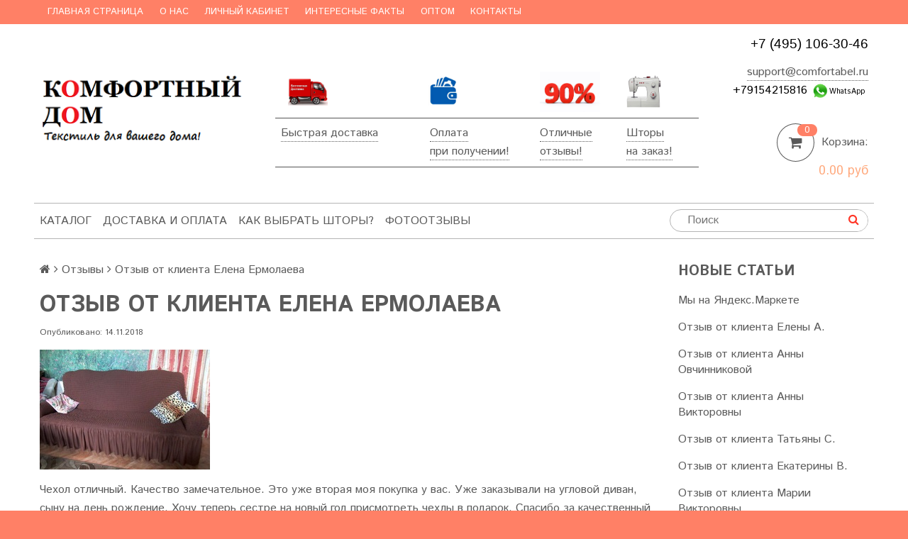

--- FILE ---
content_type: text/html; charset=utf-8
request_url: https://mycomfortabel.ru/blogs/otzivi/otzyv-ot-klienta-elena-ermolaeva
body_size: 19301
content:
<!DOCTYPE html>
<!--[if gt IE 8]-->
  <html class="ie-9">
<!--[endif]-->
<!--[if !IE]>-->
  <html>
<!--<![endif]-->

<head><link media='print' onload='this.media="all"' rel='stylesheet' type='text/css' href='/served_assets/public/jquery.modal-0c2631717f4ce8fa97b5d04757d294c2bf695df1d558678306d782f4bf7b4773.css'><meta data-config="{&quot;article_id&quot;:724380}" name="page-config" content="" /><meta data-config="{&quot;money_with_currency_format&quot;:{&quot;delimiter&quot;:&quot;&quot;,&quot;separator&quot;:&quot;.&quot;,&quot;format&quot;:&quot;%n %u&quot;,&quot;unit&quot;:&quot;руб&quot;,&quot;show_price_without_cents&quot;:0},&quot;currency_code&quot;:&quot;RUR&quot;,&quot;currency_iso_code&quot;:&quot;RUB&quot;,&quot;default_currency&quot;:{&quot;title&quot;:&quot;Российский рубль&quot;,&quot;code&quot;:&quot;RUR&quot;,&quot;rate&quot;:1.0,&quot;format_string&quot;:&quot;%n %u&quot;,&quot;unit&quot;:&quot;руб&quot;,&quot;price_separator&quot;:null,&quot;is_default&quot;:true,&quot;price_delimiter&quot;:null,&quot;show_price_with_delimiter&quot;:null,&quot;show_price_without_cents&quot;:null},&quot;facebook&quot;:{&quot;pixelActive&quot;:false,&quot;currency_code&quot;:&quot;RUB&quot;,&quot;use_variants&quot;:null},&quot;vk&quot;:{&quot;pixel_active&quot;:null,&quot;price_list_id&quot;:null},&quot;new_ya_metrika&quot;:false,&quot;ecommerce_data_container&quot;:&quot;dataLayer&quot;,&quot;common_js_version&quot;:null,&quot;vue_ui_version&quot;:null,&quot;feedback_captcha_enabled&quot;:null,&quot;account_id&quot;:466360,&quot;hide_items_out_of_stock&quot;:false,&quot;forbid_order_over_existing&quot;:false,&quot;minimum_items_price&quot;:null,&quot;enable_comparison&quot;:true,&quot;locale&quot;:&quot;ru&quot;,&quot;client_group&quot;:null,&quot;consent_to_personal_data&quot;:{&quot;active&quot;:true,&quot;obligatory&quot;:true,&quot;description&quot;:&quot;Настоящим подтверждаю, что я ознакомлен и согласен с условиями \u003ca href=&#39;/page/oferta&#39; target=&#39;blank&#39;\u003eоферты и политики конфиденциальности\u003c/a\u003e.&quot;},&quot;recaptcha_key&quot;:&quot;6LfXhUEmAAAAAOGNQm5_a2Ach-HWlFKD3Sq7vfFj&quot;,&quot;recaptcha_key_v3&quot;:&quot;6LcZi0EmAAAAAPNov8uGBKSHCvBArp9oO15qAhXa&quot;,&quot;yandex_captcha_key&quot;:&quot;ysc1_ec1ApqrRlTZTXotpTnO8PmXe2ISPHxsd9MO3y0rye822b9d2&quot;,&quot;checkout_float_order_content_block&quot;:true,&quot;available_products_characteristics_ids&quot;:null,&quot;sber_id_app_id&quot;:&quot;5b5a3c11-72e5-4871-8649-4cdbab3ba9a4&quot;,&quot;theme_generation&quot;:2,&quot;quick_checkout_captcha_enabled&quot;:false,&quot;max_order_lines_count&quot;:500,&quot;sber_bnpl_min_amount&quot;:1000,&quot;sber_bnpl_max_amount&quot;:150000,&quot;counter_settings&quot;:{&quot;data_layer_name&quot;:&quot;dataLayer&quot;,&quot;new_counters_setup&quot;:false,&quot;add_to_cart_event&quot;:true,&quot;remove_from_cart_event&quot;:true,&quot;add_to_wishlist_event&quot;:true},&quot;site_setting&quot;:{&quot;show_cart_button&quot;:true,&quot;show_service_button&quot;:false,&quot;show_marketplace_button&quot;:false,&quot;show_quick_checkout_button&quot;:true},&quot;warehouses&quot;:[],&quot;captcha_type&quot;:&quot;google&quot;,&quot;human_readable_urls&quot;:false}" name="shop-config" content="" /><meta name='js-evnvironment' content='production' /><meta name='default-locale' content='ru' /><meta name='insales-redefined-api-methods' content="[]" /><script src="/packs/js/shop_bundle-2b0004e7d539ecb78a46.js"></script><script type="text/javascript" src="https://static.insales-cdn.com/assets/static-versioned/v3.72/static/libs/lodash/4.17.21/lodash.min.js"></script>
<!--InsalesCounter -->
<script type="text/javascript">
(function() {
  if (typeof window.__insalesCounterId !== 'undefined') {
    return;
  }

  try {
    Object.defineProperty(window, '__insalesCounterId', {
      value: 466360,
      writable: true,
      configurable: true
    });
  } catch (e) {
    console.error('InsalesCounter: Failed to define property, using fallback:', e);
    window.__insalesCounterId = 466360;
  }

  if (typeof window.__insalesCounterId === 'undefined') {
    console.error('InsalesCounter: Failed to set counter ID');
    return;
  }

  let script = document.createElement('script');
  script.async = true;
  script.src = '/javascripts/insales_counter.js?7';
  let firstScript = document.getElementsByTagName('script')[0];
  firstScript.parentNode.insertBefore(script, firstScript);
})();
</script>
<!-- /InsalesCounter -->

  <title>Отзыв от клиента Елена Ермолаева</title>
  <meta name="robots" content="index,follow" />

  
  

<meta charset="utf-8" />
<meta http-equiv="X-UA-Compatible" content="IE=edge,chrome=1" />
<!--[if IE]><script src="//html5shiv.googlecode.com/svn/trunk/html5.js"></script><![endif]-->
<!--[if lt IE 9]>
  <script src="//css3-mediaqueries-js.googlecode.com/svn/trunk/css3-mediaqueries.js"></script>
<![endif]-->

<meta name="SKYPE_TOOLBAR" content="SKYPE_TOOLBAR_PARSER_COMPATIBLE" />
<meta name="viewport" content="width=device-width, initial-scale=1.0">
<meta name="google-site-verification" content="qw6Exkbdj70mQYmAqdlxBKmhXPDHFnbRqvIszdXUKYY" />

    <meta property="og:title" content="Комфортный Дом - Текстиль для вашего дома!" />
    <meta property="og:image" content="https://static.insales-cdn.com/images/articles/1/6173/505885/compact_vCyTkljWrsib3jp84IJFA.JPG" />
    <meta property="og:type" content="website" />
    <meta property="og:url" content="https://mycomfortabel.ru" />
  

<meta name="keywords" content="Отзыв от клиента Елена Ермолаева">
<meta name="description" content="Отзыв от клиента Елена Ермолаева">



<link rel="alternate" type="application/rss+xml" title="Блог..." href="/blogs/otzivi.atom" />
<link href="https://static.insales-cdn.com/assets/1/1490/1000914/1735293828/favicon.png" rel="icon">
<link rel="apple-touch-icon" href="/custom_icon.png"/>

<!-- CDN -->


<link rel="stylesheet" href="//maxcdn.bootstrapcdn.com/font-awesome/4.5.0/css/font-awesome.min.css">


<link href='https://fonts.googleapis.com/css?family=Istok+Web:400,700&subset=latin,cyrillic' rel='stylesheet' type='text/css'>


  <script type="text/javascript" src="//ajax.googleapis.com/ajax/libs/jquery/1.11.0/jquery.min.js"></script>



<!-- <script src="//jsconsole.com/remote.js?FB0C821F-73DA-430F-BD50-9C397FCEAB8D"></script> -->
<!-- CDN end -->


<link type="text/css" rel="stylesheet" media="all" href="https://static.insales-cdn.com/assets/1/1490/1000914/1735293828/template.css" />


<script type="text/javascript" src="https://static.insales-cdn.com/assets/1/1490/1000914/1735293828/modernizr.js"></script>

<meta name="p:domain_verify" content="0a5bd3333f710e3e3f1c200c8c25b6cb"/>

<meta name='wmail-verification' content='d4a7682a405e3080b3562f17a0b5e2a8' />
<script type="text/javascript">
var __cs = __cs || [];
__cs.push(["setCsAccount", "S6ggOSsM5C28z6OBWlCfcuqOGg_xLDvD"]);
</script>
<script type="text/javascript" async src="https://app.comagic.ru/static/cs.min.js"></script>
<meta name="yandex-verification" content="5471fcbd7aea5570" />
</head>

<body class="adaptive">
  <section class="section--content">
    <header>
  
  <div class="section--top_panel">
    <div class="wrap row
                grid-inline grid-inline-middle
                padded-inner-sides"
    >
      <div class="lg-grid-9 sm-grid-8 xs-grid-2">
        

        <div class="top_menu">
          <ul class="menu menu--top menu--horizontal __menu--one_line
                    sm-hidden xs-hidden
                    js-menu--top"
          >
            
              <li class="menu-node menu-node--top
                        "
              >
                <a href="/"
                    class="menu-link"
                >
                  Главная страница
                </a>
              </li>
            
              <li class="menu-node menu-node--top
                        "
              >
                <a href="/page/about-us"
                    class="menu-link"
                >
                  О нас
                </a>
              </li>
            
              <li class="menu-node menu-node--top
                        "
              >
                <a href="/client_account/login"
                    class="menu-link"
                >
                  Личный кабинет
                </a>
              </li>
            
              <li class="menu-node menu-node--top
                        "
              >
                <a href="/blogs/news"
                    class="menu-link"
                >
                  Интересные факты
                </a>
              </li>
            
              <li class="menu-node menu-node--top
                        "
              >
                <a href="https://mycomfortabelopt.ru/tekstil-optom"
                    class="menu-link"
                >
                  Оптом
                </a>
              </li>
            
              <li class="menu-node menu-node--top
                        "
              >
                <a href="/page/feedback"
                    class="menu-link"
                >
                  Контакты
                </a>
              </li>
            
          </ul>

          <ul class="menu menu--top menu--horizontal
                    lg-hidden md-hidden"
          >
            <li class="menu-node menu-node--top">
              <button type="button"
                      class="menu-link
                            menu-toggler
                            js-panel-link"
                      data-params="target: '.js-panel--menu'"
              >
                <i class="fa fa-bars"></i>
              </button>
            </li>
          </ul>
        </div>
      </div>

      <div class="sm-grid-4 xs-grid-10
                  lg-hidden md-hidden
                  right"
      >
        
        



<form action="/search"
      method="get"
      class="search_widget
            search_widget--top_line "
>
  <input type="text"
          name="q"
          class="search_widget-field
                "
          value=""
          placeholder="Поиск"
  />

  <button type="submit"
          class="search_widget-submit
                button--invert"
  >
    <i class="fa fa-search"></i>
  </button>

  

  
</form>

      </div>

      <div class="lg-grid-3
                  right
                  sm-hidden xs-hidden"
      >
        





      </div>
    </div>
  </div>
  
  <div class="section--header header">
    <div class="wrap row
                padded-inner"
    >

      <div class="grid-inline grid-inline-middle">

        <div class="lg-grid-3 sm-grid-12
                    sm-center
                    grid-inline grid-inline-middle
                    sm-padded-inner-bottom"
        >
          <div class="mc-grid-12
                      xs-padded-inner-bottom"
          >
            <a href="/"
    class="logo"
>
  
    <img src="https://static.insales-cdn.com/assets/1/1490/1000914/1735293828/logo.png" alt="Комфортный Дом - Текстиль для вашего дома!" />
  
</a>

          </div>


        </div>



<div class="lg-grid-7 sm-grid-12
                    sm-center
                    grid-inline grid-inline-middle
                    sm-padded-inner-bottom"
        >
            
              <div class="editor
                          lg-left mc-center"
              >
                <p>&nbsp;</p>
<table style="height: 144px; width: 94.0931%; float: right;" cellspacing="10">
<tbody>
<tr>
<td style="width: 188.551px;">&nbsp;&nbsp;<a href="https://mycomfortabel.ru/page/delivery"><img src='https://static.insales-cdn.com/files/1/514/9699842/original/2f7c32040be26b6dffdfe42887502fbd.jpg' alt="" width="56" height="39" /></a></td>
<td style="width: 143.097px;"><a href="https://mycomfortabel.ru/page/delivery"><img style="letter-spacing: 0px;" src='https://static.insales-cdn.com/files/1/6160/12793872/original/55.png' width="48" height="48" /></a></td>
<td style="width: 105.824px;"><a href="/blogs/otzivi"><img style="letter-spacing: 0px;" src='https://static.insales-cdn.com/files/1/4516/12775844/original/90-ninety-percent.jpg' width="85" height="57" /></a></td>
<td style="width: 93.0966px;"><a href="https://comfortabel.ru/"><img src='https://static.insales-cdn.com/files/1/6795/9755275/original/100023614459b0.jpg' alt="" width="49" height="46" /></a></td>
</tr>
<tr>
<td style="width: 188.551px;"><a href="/page/delivery">Быстрая доставка</a><br />&nbsp;&nbsp;</td>
<td style="width: 143.097px;">&nbsp;<a href="https://mycomfortabel.ru/page/delivery">Оплата</a><br />&nbsp;<a href="https://mycomfortabel.ru/page/delivery">при получении!</a></td>
<td style="width: 105.824px;">
<p><a href="/blogs/otzivi">Отличные</a><br /><a href="/blogs/otzivi">отзывы!</a></p>
</td>
<td style="width: 93.0966px;">
<p><a href="https://comfortabel.ru/">Шторы </a></p>
<p><a href="https://comfortabel.ru/">на заказ!</a></p>
</td>
</tr>
</tbody>
</table>
              </div>
            
</div>


        <div class="lg-grid-2 sm-grid-12
                    lg-right sm-center"
        >
          
            <div class="contacts editor">
              <h4><span style="font-size: 12pt;"><span style="color: #000000;"><strong><span style="color: #000000;">&nbsp;</span></strong></span><span style="color: #000000; font-family: 'comic sans ms', sans-serif; font-size: 14pt;"><strong><span style="color: #000000;">+7 (495) 106-30-46</span></strong></span></span></h4>
<p><span style="font-size: 12pt;"><span style="color: #000000;"><a href="mailto:support@comfortabel.ru">support@comfortabel.ru</a></span></span></p>
<p><span style="font-size: 12pt;"><span style="color: #000000;">+79154215816 <img src='https://static.insales-cdn.com/files/1/5457/16061777/original/whatsapp-messenger_23ca241fdcba9550ebb9b275b7d84a7b.png' alt="" width="26" height="26" /><span style="font-size: 8pt;">WhatsApp</span>&nbsp;</span></span></p>
            </div>
          

          
          
            <div class="mc-grid-12
                        sm-padded-vertical xs-padded-vertical
                        sm-hidden xs-hidden"
            >
              

<div class="cart_widget
            cart_widget--header
            "
>
  <a href="/cart_items"
      class="cart_widget-link"
  >
    
    <span class="cart_widget-icon">
      <i class="fa fa-shopping-cart"></i>

      <span class="cart_widget-items_count
                  js-cart_widget-items_count"
      >
        0
      </span>
    </span>

    <span class="cart_widget-title
                sm-hidden xs-hidden"
    >
      Корзина:
    </span>

    <span class="cart_widget-total prices">
      <span class="cart_widget-items_price
                  prices-current
                  js-cart_widget-total_price"
      >
        0 руб
      </span>
    </span>
  </a>

  
    <div class="cart_widget-dropdown
                basket_list
                sm-hidden xs-hidden
                padded
                js-basket_list"
    >
    </div>
  
</div>

            </div>
          
        </div>
      </div>
    </div>

    <div class="wrap row
                padded-inner-top padded-sides
                sm-padded-zero-top"
    >
      <div class="section--main_menu
                  row
                  grid-inline
                  padded"
      >
        <div class="lg-grid-9 sm-grid-12">
          

<div class="grid-row xs-hidden">
  <ul class="menu menu--main menu--main_lvl_1
            menu--horizontal menu--one_line
            js-menu--main"
  >
    
    
      <li class="menu-node menu-node--main_lvl_1
                "
      >

        <a href="/collection/all"
            class="menu-link
                  "
        >
          Каталог

        </a>

      </li>
    
      <li class="menu-node menu-node--main_lvl_1
                "
      >

        <a href="/page/delivery"
            class="menu-link
                  "
        >
          Доставка и оплата

        </a>

      </li>
    
      <li class="menu-node menu-node--main_lvl_1
                "
      >

        <a href="/page/kak-vybrat-shtory"
            class="menu-link
                  "
        >
          Как выбрать шторы?

        </a>

      </li>
    
      <li class="menu-node menu-node--main_lvl_1
                "
      >

        <a href="/blogs/otzivi"
            class="menu-link
                  "
        >
          ФотоОтзывы

        </a>

      </li>
    
  </ul>
</div>

        </div>

        <div class="lg-grid-3
                    sm-hidden xs-hidden
                    right"
        >
          



<form action="/search"
      method="get"
      class="search_widget
            search_widget--header "
>
  <input type="text"
          name="q"
          class="search_widget-field
                js-ajax_search-input"
          value=""
          placeholder="Поиск"
  />

  <button type="submit"
          class="search_widget-submit
                button--invert"
  >
    <i class="fa fa-search"></i>
  </button>

  
    <div class="ajax_search-wrapper
                js-ajax_search-wrapper"
    ></div>
  

  
</form>

        </div>
      </div>

    </div>
  </div>
</header>


    <div class="content-container
                wrap row"
    >
      

      

      
        <div class="lg-grid-3 md-grid-3
                    sm-hidden xs-hidden
                    padded-inner-sides
                    lg-fr md-fr"
        >
          <div class="sidebar">

  

  

  
    <div class="sidebar_block">
      <div class="sidebar_block-title">
        Новые статьи
      </div>
      <div class="sidebar_block-content">
        
          <div class="article_preview article_preview--list">
            <a href="/blogs/otzivi/my-na-yandeksmarkete"
                class="article_preview-title"
            >
              Мы на Яндекс.Маркете
            </a>
          </div>
        
          <div class="article_preview article_preview--list">
            <a href="/blogs/otzivi/otzyv-ot-klienta-eleny-a"
                class="article_preview-title"
            >
              Отзыв от клиента Елены А.
            </a>
          </div>
        
          <div class="article_preview article_preview--list">
            <a href="/blogs/otzivi/otzyv-ot-klienta-anny-ovchinnikovoy"
                class="article_preview-title"
            >
              Отзыв от клиента Анны Овчинниковой
            </a>
          </div>
        
          <div class="article_preview article_preview--list">
            <a href="/blogs/otzivi/otzyv-ot-klienta-anny-viktorovny"
                class="article_preview-title"
            >
              Отзыв от клиента Анны Викторовны
            </a>
          </div>
        
          <div class="article_preview article_preview--list">
            <a href="/blogs/otzivi/otzyv-ot-klienta-tatyany-s-2"
                class="article_preview-title"
            >
              Отзыв от клиента Татьяны  С.
            </a>
          </div>
        
          <div class="article_preview article_preview--list">
            <a href="/blogs/otzivi/otzyv-ot-klienta-ekateriny-3"
                class="article_preview-title"
            >
              Отзыв от клиента Екатерины В.
            </a>
          </div>
        
          <div class="article_preview article_preview--list">
            <a href="/blogs/otzivi/otzyv-ot-klienta-marii-viktorovny"
                class="article_preview-title"
            >
              Отзыв от клиента Марии Викторовны
            </a>
          </div>
        
          <div class="article_preview article_preview--list">
            <a href="/blogs/otzivi/otzyv-ot-klienta-iriny-samsonovoy"
                class="article_preview-title"
            >
              Отзыв от клиента Ирины Самсоновой
            </a>
          </div>
        
          <div class="article_preview article_preview--list">
            <a href="/blogs/otzivi/otzyv-ot-klienta-tatyany-3"
                class="article_preview-title"
            >
              Отзыв от клиента Татьяны Д.
            </a>
          </div>
        
          <div class="article_preview article_preview--list">
            <a href="/blogs/otzivi/otzyv-ot-klienta-nadezhdy-vasilievny"
                class="article_preview-title"
            >
              Отзыв от клиента Надежды Васильевны
            </a>
          </div>
        
          <div class="article_preview article_preview--list">
            <a href="/blogs/otzivi/otzyv-ot-klienta-tatyany-s"
                class="article_preview-title"
            >
              Отзыв от клиента Татьяны С.
            </a>
          </div>
        
          <div class="article_preview article_preview--list">
            <a href="/blogs/otzivi/otzyv-ot-klienta-olgi-ilinichny"
                class="article_preview-title"
            >
              Отзыв от клиента Ольги Ильиничны
            </a>
          </div>
        
          <div class="article_preview article_preview--list">
            <a href="/blogs/otzivi/otzyv-ot-klienta-nadezhdy"
                class="article_preview-title"
            >
              Отзыв от клиента Надежды
            </a>
          </div>
        
          <div class="article_preview article_preview--list">
            <a href="/blogs/otzivi/otzyv-ot-klienta-valentiny"
                class="article_preview-title"
            >
              Отзыв от клиента Валентины
            </a>
          </div>
        
          <div class="article_preview article_preview--list">
            <a href="/blogs/otzivi/otzyv-ot-klienta-svetlany-k"
                class="article_preview-title"
            >
              Отзыв от клиента Светланы К.
            </a>
          </div>
        
          <div class="article_preview article_preview--list">
            <a href="/blogs/otzivi/otzyv-ot-klienta-anastasii-v"
                class="article_preview-title"
            >
              Отзыв от клиента Анастасии В.
            </a>
          </div>
        
          <div class="article_preview article_preview--list">
            <a href="/blogs/otzivi/otzyv-ot-klienta-svetlana"
                class="article_preview-title"
            >
              Отзыв от клиента Светланы Д.
            </a>
          </div>
        
          <div class="article_preview article_preview--list">
            <a href="/blogs/otzivi/otzyv-ot-klienta-aleny-vtoroy-zakaz"
                class="article_preview-title"
            >
              Отзыв от клиента Алены (второй заказ)
            </a>
          </div>
        
          <div class="article_preview article_preview--list">
            <a href="/blogs/otzivi/otzyv-ot-klienta-lariny"
                class="article_preview-title"
            >
              Отзыв от клиента Ларины
            </a>
          </div>
        
          <div class="article_preview article_preview--list">
            <a href="/blogs/otzivi/otzyv-ot-klienta-aleny"
                class="article_preview-title"
            >
              Отзыв от клиента Алены
            </a>
          </div>
        
          <div class="article_preview article_preview--list">
            <a href="/blogs/otzivi/otzyv-ot-klienta-ekateriny"
                class="article_preview-title"
            >
              Отзыв от клиента Екатерины
            </a>
          </div>
        
          <div class="article_preview article_preview--list">
            <a href="/blogs/otzivi/otzyv-ot-klienta-lyubovi"
                class="article_preview-title"
            >
              Отзыв от клиента Любови
            </a>
          </div>
        
          <div class="article_preview article_preview--list">
            <a href="/blogs/otzivi/otzyv-ot-klienta-marii-d"
                class="article_preview-title"
            >
              Отзыв от клиента Марии Д.
            </a>
          </div>
        
          <div class="article_preview article_preview--list">
            <a href="/blogs/otzivi/otzyv-ot-klienta-mariny-a"
                class="article_preview-title"
            >
              Отзыв от клиента Марины А.
            </a>
          </div>
        
          <div class="article_preview article_preview--list">
            <a href="/blogs/otzivi/otzyv-ot-klienta-svetlany-n"
                class="article_preview-title"
            >
              Отзыв от клиента Светланы Н.
            </a>
          </div>
        
          <div class="article_preview article_preview--list">
            <a href="/blogs/otzivi/otzyv-ot-klienta-svetlany-lazrevoy"
                class="article_preview-title"
            >
              Отзыв от клиента Светланы Лазаревой
            </a>
          </div>
        
          <div class="article_preview article_preview--list">
            <a href="/blogs/otzivi/otzyv-ot-klienta-larisy-vtoroy-zakaz"
                class="article_preview-title"
            >
              Отзыв от клиента Ларисы (второй заказ)
            </a>
          </div>
        
          <div class="article_preview article_preview--list">
            <a href="/blogs/otzivi/otzyv-ot-klienta-iriny-a"
                class="article_preview-title"
            >
              Отзыв от клиента Ирины А.
            </a>
          </div>
        
          <div class="article_preview article_preview--list">
            <a href="/blogs/otzivi/otzyv-ot-klienta-larisy"
                class="article_preview-title"
            >
              Отзыв от клиента Ларисы
            </a>
          </div>
        
          <div class="article_preview article_preview--list">
            <a href="/blogs/otzivi/otzyv-ot-klienta-ulyany-k"
                class="article_preview-title"
            >
              Отзыв от клиента Ульяны К.
            </a>
          </div>
        
          <div class="article_preview article_preview--list">
            <a href="/blogs/otzivi/otzyv-ot-klienta-eleny-u"
                class="article_preview-title"
            >
              Отзыв от клиента Елены У.
            </a>
          </div>
        
          <div class="article_preview article_preview--list">
            <a href="/blogs/otzivi/otzyv-ot-klienta-yulii-k"
                class="article_preview-title"
            >
              Отзыв от клиента Юлии К.
            </a>
          </div>
        
          <div class="article_preview article_preview--list">
            <a href="/blogs/otzivi/otzyv-ot-klienta-maksima"
                class="article_preview-title"
            >
              Отзыв от клиента Максима
            </a>
          </div>
        
          <div class="article_preview article_preview--list">
            <a href="/blogs/otzivi/otzyv-ot-klienta-galiny"
                class="article_preview-title"
            >
              Отзыв от клиента Галины
            </a>
          </div>
        
          <div class="article_preview article_preview--list">
            <a href="/blogs/otzivi/otzyv-ot-klienta-iriny-k"
                class="article_preview-title"
            >
              Отзыв от клиента Ирины К.
            </a>
          </div>
        
          <div class="article_preview article_preview--list">
            <a href="/blogs/otzivi/otzyv-ot-klienta-svetlany-m"
                class="article_preview-title"
            >
              Отзыв от клиента Светланы М.
            </a>
          </div>
        
          <div class="article_preview article_preview--list">
            <a href="/blogs/otzivi/otzyv-ot-klienta-vasiliya"
                class="article_preview-title"
            >
              Отзыв от клиента Василия
            </a>
          </div>
        
          <div class="article_preview article_preview--list">
            <a href="/blogs/otzivi/otzyv-ot-klienta-iriny-v-vtoroy-zakaz"
                class="article_preview-title"
            >
              Отзыв от клиента Ирины В.( второй заказ)
            </a>
          </div>
        
          <div class="article_preview article_preview--list">
            <a href="/blogs/otzivi/otzyv-ot-klienta-iriny-v"
                class="article_preview-title"
            >
              Отзыв от клиента Ирины В.
            </a>
          </div>
        
          <div class="article_preview article_preview--list">
            <a href="/blogs/otzivi/otzyv-ot-klienta-very-2"
                class="article_preview-title"
            >
              Отзыв от клиента Веры С.
            </a>
          </div>
        
          <div class="article_preview article_preview--list">
            <a href="/blogs/otzivi/otzyv-ot-klienta-marina-o"
                class="article_preview-title"
            >
              Отзыв от клиента Марина О.
            </a>
          </div>
        
          <div class="article_preview article_preview--list">
            <a href="/blogs/otzivi/otzyv-ot-klienta-anastasii-l"
                class="article_preview-title"
            >
              Отзыв от клиента Анастасии Л.
            </a>
          </div>
        
          <div class="article_preview article_preview--list">
            <a href="/blogs/otzivi/otzyv-ot-klienta-olgi-m"
                class="article_preview-title"
            >
              Отзыв от клиента Ольги М.
            </a>
          </div>
        
          <div class="article_preview article_preview--list">
            <a href="/blogs/otzivi/otzyv-ot-klienta-olgi-e"
                class="article_preview-title"
            >
              Отзыв от клиента  Ольги Е.
            </a>
          </div>
        
          <div class="article_preview article_preview--list">
            <a href="/blogs/otzivi/otzyv-ot-klienta-dari"
                class="article_preview-title"
            >
              Отзыв от клиента Дарьи
            </a>
          </div>
        
          <div class="article_preview article_preview--list">
            <a href="/blogs/otzivi/otzyv-ot-klienta-mariny-vtoroy-zakaz"
                class="article_preview-title"
            >
              Отзыв от клиента Марины (второй заказ)
            </a>
          </div>
        
          <div class="article_preview article_preview--list">
            <a href="/blogs/otzivi/otzyv-ot-klienta-mariny-v"
                class="article_preview-title"
            >
              Отзыв от клиента Марины В.
            </a>
          </div>
        
          <div class="article_preview article_preview--list">
            <a href="/blogs/otzivi/otzyv-ot-klienta-viktorii"
                class="article_preview-title"
            >
              Отзыв от клиента Виктории
            </a>
          </div>
        
          <div class="article_preview article_preview--list">
            <a href="/blogs/otzivi/otzyv-ot-klienta-anzheliki"
                class="article_preview-title"
            >
              Отзыв от клиента Анжелики
            </a>
          </div>
        
          <div class="article_preview article_preview--list">
            <a href="/blogs/otzivi/otzyv-ot-klienta-lyubov-v"
                class="article_preview-title"
            >
              Отзыв от клиента Любовь В.
            </a>
          </div>
        
          <div class="article_preview article_preview--list">
            <a href="/blogs/otzivi/otzyv-ot-klienta-madleny-2"
                class="article_preview-title"
            >
              Отзыв от клиента  Мадлены
            </a>
          </div>
        
          <div class="article_preview article_preview--list">
            <a href="/blogs/otzivi/otzyv-ot-klienta-tatyana"
                class="article_preview-title"
            >
              Отзыв от клиента Татьяна М.
            </a>
          </div>
        
          <div class="article_preview article_preview--list">
            <a href="/blogs/otzivi/otzyv-ot-klienta-anny"
                class="article_preview-title"
            >
              Отзыв от клиента Анны
            </a>
          </div>
        
          <div class="article_preview article_preview--list">
            <a href="/blogs/otzivi/otzyv-ot-klienta-zinaidy"
                class="article_preview-title"
            >
              Отзыв от клиента Зинаиды
            </a>
          </div>
        
          <div class="article_preview article_preview--list">
            <a href="/blogs/otzivi/otzyv-ot-klienta-svetlany-v"
                class="article_preview-title"
            >
              Отзыв от клиента Светланы В.
            </a>
          </div>
        
          <div class="article_preview article_preview--list">
            <a href="/blogs/otzivi/otzyv-ot-klienta-oksany-s"
                class="article_preview-title"
            >
              Отзыв от клиента Оксаны С.
            </a>
          </div>
        
          <div class="article_preview article_preview--list">
            <a href="/blogs/otzivi/otzyv-ot-klienta-kariny-zverevoy"
                class="article_preview-title"
            >
              Отзыв от клиента Карины Зверевой
            </a>
          </div>
        
          <div class="article_preview article_preview--list">
            <a href="/blogs/otzivi/otzyv-ot-klienta-iriny"
                class="article_preview-title"
            >
              Отзыв от клиента Ирины
            </a>
          </div>
        
          <div class="article_preview article_preview--list">
            <a href="/blogs/otzivi/otzyv-ot-klienta-yulii"
                class="article_preview-title"
            >
              Отзыв от клиента Юлии
            </a>
          </div>
        
          <div class="article_preview article_preview--list">
            <a href="/blogs/otzivi/otzyv-ot-klienta-gulsinya-2-3"
                class="article_preview-title"
            >
              Отзыв от клиента Гульсиня
            </a>
          </div>
        
          <div class="article_preview article_preview--list">
            <a href="/blogs/otzivi/otzyv-ot-klienta-niny-2"
                class="article_preview-title"
            >
              Отзыв от клиента Нины Сергеевны
            </a>
          </div>
        
          <div class="article_preview article_preview--list">
            <a href="/blogs/otzivi/otzyv-ot-klienta-eleny-s-3"
                class="article_preview-title"
            >
              Отзыв от клиента Елены М
            </a>
          </div>
        
          <div class="article_preview article_preview--list">
            <a href="/blogs/otzivi/otzyv-ot-klienta-marii-2-2-2"
                class="article_preview-title"
            >
              Видео отзыв от клиента Марии А.
            </a>
          </div>
        
          <div class="article_preview article_preview--list">
            <a href="/blogs/otzivi/otzyv-ot-klienta-elviry"
                class="article_preview-title"
            >
              Отзыв от клиента Эльвиры
            </a>
          </div>
        
          <div class="article_preview article_preview--list">
            <a href="/blogs/otzivi/otzyv-ot-natali"
                class="article_preview-title"
            >
              Отзыв от Натальи
            </a>
          </div>
        
          <div class="article_preview article_preview--list">
            <a href="/blogs/otzivi/otzyv-ot-klienta-natali-v"
                class="article_preview-title"
            >
              Отзыв от клиента Натальи В.
            </a>
          </div>
        
          <div class="article_preview article_preview--list">
            <a href="/blogs/otzivi/otzyv-ot-madleny-g-vtoroy-zakaz"
                class="article_preview-title"
            >
              Отзыв от Мадлены Г. (Второй заказ)
            </a>
          </div>
        
          <div class="article_preview article_preview--list">
            <a href="/blogs/otzivi/otzyv-ot-madleny-g"
                class="article_preview-title"
            >
              Отзыв от Мадлены Г.
            </a>
          </div>
        
          <div class="article_preview article_preview--list">
            <a href="/blogs/otzivi/otzyv-ot-igorya-mihaaylovicha-2"
                class="article_preview-title"
            >
              Отзыв от Игоря Михаиловича (второй заказ)
            </a>
          </div>
        
          <div class="article_preview article_preview--list">
            <a href="/blogs/otzivi/otzyv-ot-igorya-mihaaylovicha"
                class="article_preview-title"
            >
              Отзыв от Игоря Михаиловича
            </a>
          </div>
        
          <div class="article_preview article_preview--list">
            <a href="/blogs/otzivi/otzyv-ot-klienta-eleny-3"
                class="article_preview-title"
            >
              Отзыв от клиента Елены
            </a>
          </div>
        
          <div class="article_preview article_preview--list">
            <a href="/blogs/otzivi/otzyv-ot-klienta-mariya-s-2"
                class="article_preview-title"
            >
              Отзыв от клиента Мария Н.
            </a>
          </div>
        
          <div class="article_preview article_preview--list">
            <a href="/blogs/otzivi/otzyv-ot-klienta-madleny"
                class="article_preview-title"
            >
              Отзыв от клиента Мадлены
            </a>
          </div>
        
          <div class="article_preview article_preview--list">
            <a href="/blogs/otzivi/otzyv-ot-sergeya-m"
                class="article_preview-title"
            >
              Отзыв от Сергея М.
            </a>
          </div>
        
          <div class="article_preview article_preview--list">
            <a href="/blogs/otzivi/otzyv-ot-klienta-svetlany"
                class="article_preview-title"
            >
              Отзыв от клиента Светланы
            </a>
          </div>
        
          <div class="article_preview article_preview--list">
            <a href="/blogs/otzivi/otzyv-ot-klienta-anna-gracheva"
                class="article_preview-title"
            >
              Отзыв от клиента Анна Грачева
            </a>
          </div>
        
          <div class="article_preview article_preview--list">
            <a href="/blogs/otzivi/otzyv-ot-klienta-alevtiny"
                class="article_preview-title"
            >
              Отзыв от клиента Алевтины
            </a>
          </div>
        
          <div class="article_preview article_preview--list">
            <a href="/blogs/otzivi/otzyv-ot-klienta-aleksandry"
                class="article_preview-title"
            >
              Отзыв от клиента Александры
            </a>
          </div>
        
          <div class="article_preview article_preview--list">
            <a href="/blogs/otzivi/otzyv-ot-klienta-very"
                class="article_preview-title"
            >
              Отзыв от клиента Веры
            </a>
          </div>
        
          <div class="article_preview article_preview--list">
            <a href="/blogs/otzivi/otzyv-ot-klienta-lyubov-s"
                class="article_preview-title"
            >
              Отзыв от клиента Любовь С.
            </a>
          </div>
        
          <div class="article_preview article_preview--list">
            <a href="/blogs/otzivi/otzyv-ot-klienta-iriny-mihaylovny"
                class="article_preview-title"
            >
              Отзыв от клиента Ирины Михайловны
            </a>
          </div>
        
          <div class="article_preview article_preview--list">
            <a href="/blogs/otzivi/otzyv-ot-klienta-sergeya-s"
                class="article_preview-title"
            >
              Отзыв от клиента Сергея С.
            </a>
          </div>
        
          <div class="article_preview article_preview--list">
            <a href="/blogs/otzivi/otzyv-ot-klienta-alekseya"
                class="article_preview-title"
            >
              Отзыв от клиента Алексея
            </a>
          </div>
        
          <div class="article_preview article_preview--list">
            <a href="/blogs/otzivi/otzyv-ot-klienta-mariny-s"
                class="article_preview-title"
            >
              Отзыв от клиента Марины С.
            </a>
          </div>
        
          <div class="article_preview article_preview--list">
            <a href="/blogs/otzivi/otzyv-ot-klienta-kristiny"
                class="article_preview-title"
            >
              Отзыв от клиента Кристины
            </a>
          </div>
        
          <div class="article_preview article_preview--list">
            <a href="/blogs/otzivi/otzyv-ot-klienta-larisa-v-2"
                class="article_preview-title"
            >
              Отзыв от клиента Лариса В.
            </a>
          </div>
        
          <div class="article_preview article_preview--list">
            <a href="/blogs/otzivi/otzyv-ot-klienta-ekaterina-s"
                class="article_preview-title"
            >
              Отзыв от клиента Екатерина С.
            </a>
          </div>
        
          <div class="article_preview article_preview--list">
            <a href="/blogs/otzivi/otzyv-ot-klienta-olgi"
                class="article_preview-title"
            >
              Отзыв от клиента Ольги
            </a>
          </div>
        
          <div class="article_preview article_preview--list">
            <a href="/blogs/otzivi/otzyv-ot-klienta-larisa-v"
                class="article_preview-title"
            >
              Отзыв от клиента Лариса В
            </a>
          </div>
        
          <div class="article_preview article_preview--list">
            <a href="/blogs/otzivi/otzyv-ot-klienta-sergeya-2"
                class="article_preview-title"
            >
              Отзыв от клиента Сергея М.
            </a>
          </div>
        
          <div class="article_preview article_preview--list">
            <a href="/blogs/otzivi/otzyv-ot-klienta-oksany"
                class="article_preview-title"
            >
              Отзыв от клиента Оксаны
            </a>
          </div>
        
          <div class="article_preview article_preview--list">
            <a href="/blogs/otzivi/otzyv-ot-klienta-zoi-kravtsovoy"
                class="article_preview-title"
            >
              Отзыв от клиента Зои Кравцовой
            </a>
          </div>
        
          <div class="article_preview article_preview--list">
            <a href="/blogs/otzivi/otzyv-ot-klienta-natali-s"
                class="article_preview-title"
            >
              Отзыв от клиента Натальи  С
            </a>
          </div>
        
          <div class="article_preview article_preview--list">
            <a href="/blogs/otzivi/otzyv-ot-klienta-marii"
                class="article_preview-title"
            >
              Отзыв от клиента Марии
            </a>
          </div>
        
          <div class="article_preview article_preview--list">
            <a href="/blogs/otzivi/otzyv-ot-klienta-lyubov"
                class="article_preview-title"
            >
              Отзыв от клиента  Любовь
            </a>
          </div>
        
          <div class="article_preview article_preview--list">
            <a href="/blogs/otzivi/otzyv-ot-klienta-olga-b"
                class="article_preview-title"
            >
              Отзыв от клиента Ольга Б
            </a>
          </div>
        
          <div class="article_preview article_preview--list">
            <a href="/blogs/otzivi/otzyv-ot-klienta-eleny-s"
                class="article_preview-title"
            >
              Отзыв от клиента  Елены С
            </a>
          </div>
        
          <div class="article_preview article_preview--list">
            <a href="/blogs/otzivi/otzyv-ot-klienta-natali"
                class="article_preview-title"
            >
              Отзыв от клиента Натальи
            </a>
          </div>
        
          <div class="article_preview article_preview--list">
            <a href="/blogs/otzivi/otzyv-ot-klienta-olga-n"
                class="article_preview-title"
            >
              Отзыв от клиента Ольга Н
            </a>
          </div>
        
          <div class="article_preview article_preview--list">
            <a href="/blogs/otzivi/otzyv-ot-klienta-elena-sergeevna"
                class="article_preview-title"
            >
              Отзыв от клиента Елена Сергеевна
            </a>
          </div>
        
      </div>
    </div>
  

  
</div>

        </div>
      

      <div class="article row
                  
                    lg-grid-9 md-grid-9 sm-grid-12 xs-grid-12
                  
                  padded-inner-sides"
      >
        
          <div class="row">
            


<div class="breadcrumbs">

  <a href="/"
      class="breadcrumbs-page breadcrumbs-page--home"
  >
    <i class="fa fa-home"></i>
  </a>

  <span class="breadcrumbs-pipe">
    <i class="fa fa-angle-right"></i>
  </span>

  
      <a href="/blogs/otzivi">Отзывы</a>
      <span class="breadcrumbs-pipe">
        <i class="fa fa-angle-right"></i>
      </span>
      <span class="breadcrumbs-page">Отзыв от клиента Елена Ермолаева</span>

    
</div>

          </div>
        

        <h1 class="article-title content-title">Отзыв от клиента Елена Ермолаева</h1>

<div class="article-note">
  Опубликовано: 14.11.2018
</div>

<div class="row">
  
    <div class="article-image_container
                padded-inner-bottom"
    >
      <span class="article-image">
        <img src="https://static.insales-cdn.com/images/articles/1/6173/505885/medium_vCyTkljWrsib3jp84IJFA.JPG" title="Отзыв от клиента Елена Ермолаева">
      </span>
    </div>
  

  <div class="article-content editor">
    <p>Чехол отличный. Качество замечательное. Это уже вторая моя покупка у вас. Уже заказывали на угловой диван, сыну на день рождение. Хочу теперь сестре на новый год присмотреть чехлы в подарок. Спасибо за качественный товар.</p>
  </div>
</div>


  
  

  


  <div class="slider slider--product">

    <div class="slider-title">
      
        Товары к этой статье
      
    </div>

    <div class="slider-container
                owl-carousel
                js-slider--products"
    >
      
        <div class="padded">
          <div class="product_preview
            "
>
  
    
    

    <div class="product_preview-status product_preview-status--sale">
      -4%
    </div>
  

  <div class="product_preview-preview ">
    

    
    <a  href="/product/chehol-na-trehmestnyy-divan-temno-olivkovyy"
        class="product_preview-image image-square"
        title="Чехол на трехместный диван, с оборкой, темно-оливковый"
    >
      <img  src="https://static.insales-cdn.com/images/products/1/5139/158397459/large_3846.570.jpg"
            title="Чехол на трехместный диван, с оборкой, темно-оливковый"
      >
    </a>
  </div>

  
    <form action="/cart_items"
          data-params="product_id: 106715113;"
          class="product_preview-form
                row"
    >

    
    <div class="product_preview-prices prices
                lg-grid-12"
    >
      <div class="prices-current">
        

        2590 руб
      </div>
    </div>

    
      <input type="hidden" name="variant_id" value="183123371">

      <button title="Чехол на трехместный диван, с оборкой, темно-оливковый"
              class="product_preview-button button button--buy
                    js-buy"
      >
        Купить
      </button>
    
  </form>

  
  <div class="product_preview-title">
    <a  href="/product/chehol-na-trehmestnyy-divan-temno-olivkovyy"
        class="product_preview-link"
        title="Чехол на трехместный диван, с оборкой, темно-оливковый"
    >
      Чехол на трехместный диван, с оборкой, темно-оливковый
    </a>
  </div>
</div>

        </div>
      
        <div class="padded">
          <div class="product_preview
            "
>
  
    
    

    <div class="product_preview-status product_preview-status--sale">
      44%
    </div>
  

  <div class="product_preview-preview ">
    

    
    <a  href="/product/chehol-na-3-h-mestnyy-divan-shokolad"
        class="product_preview-image image-square"
        title="Чехол на трехместный диван,с оборкой,  шоколад"
    >
      <img  src="https://static.insales-cdn.com/images/products/1/831/134292287/large_201.jpg"
            title="Чехол на трехместный диван,с оборкой,  шоколад"
      >
    </a>
  </div>

  
    <form action="/cart_items"
          data-params="product_id: 93465166;"
          class="product_preview-form
                row"
    >

    
    <div class="product_preview-prices prices
                lg-grid-12"
    >
      <div class="prices-current">
        

        2590 руб
      </div>
    </div>

    
      <input type="hidden" name="variant_id" value="159161081">

      <button title="Чехол на трехместный диван,с оборкой,  шоколад"
              class="product_preview-button button button--buy
                    js-buy"
      >
        Купить
      </button>
    
  </form>

  
  <div class="product_preview-title">
    <a  href="/product/chehol-na-3-h-mestnyy-divan-shokolad"
        class="product_preview-link"
        title="Чехол на трехместный диван,с оборкой,  шоколад"
    >
      Чехол на трехместный диван,с оборкой,  шоколад
    </a>
  </div>
</div>

        </div>
      
        <div class="padded">
          <div class="product_preview
            "
>
  
    
    

    <div class="product_preview-status product_preview-status--sale">
      44%
    </div>
  

  <div class="product_preview-preview ">
    

    
    <a  href="/product/chehol-na-3-h-mestnyy-divan-kakao"
        class="product_preview-image image-square"
        title="Чехол на трехместный диван, с оборкой, какао"
    >
      <img  src="https://static.insales-cdn.com/images/products/1/1467/134292923/large_202.jpg"
            title="Чехол на трехместный диван, с оборкой, какао"
      >
    </a>
  </div>

  
    <form action="/cart_items"
          data-params="product_id: 93465327;"
          class="product_preview-form
                row"
    >

    
    <div class="product_preview-prices prices
                lg-grid-12"
    >
      <div class="prices-current">
        

        2590 руб
      </div>
    </div>

    
      <input type="hidden" name="variant_id" value="159161240">

      <button title="Чехол на трехместный диван, с оборкой, какао"
              class="product_preview-button button button--buy
                    js-buy"
      >
        Купить
      </button>
    
  </form>

  
  <div class="product_preview-title">
    <a  href="/product/chehol-na-3-h-mestnyy-divan-kakao"
        class="product_preview-link"
        title="Чехол на трехместный диван, с оборкой, какао"
    >
      Чехол на трехместный диван, с оборкой, какао
    </a>
  </div>
</div>

        </div>
      
        <div class="padded">
          <div class="product_preview
            "
>
  
    
    

    <div class="product_preview-status product_preview-status--sale">
      44%
    </div>
  

  <div class="product_preview-preview ">
    

    
    <a  href="/product/chehol-na-3-h-mestnyy-divan-molochnyy"
        class="product_preview-image image-square"
        title="Чехол на трехместный диван, с оборкой, молочный"
    >
      <img  src="https://static.insales-cdn.com/images/products/1/1775/134293231/large_204.jpg"
            title="Чехол на трехместный диван, с оборкой, молочный"
      >
    </a>
  </div>

  
    <form action="/cart_items"
          data-params="product_id: 93465450;"
          class="product_preview-form
                row"
    >

    
    <div class="product_preview-prices prices
                lg-grid-12"
    >
      <div class="prices-current">
        

        2590 руб
      </div>
    </div>

    
      <input type="hidden" name="variant_id" value="159161406">

      <button title="Чехол на трехместный диван, с оборкой, молочный"
              class="product_preview-button button button--buy
                    js-buy"
      >
        Купить
      </button>
    
  </form>

  
  <div class="product_preview-title">
    <a  href="/product/chehol-na-3-h-mestnyy-divan-molochnyy"
        class="product_preview-link"
        title="Чехол на трехместный диван, с оборкой, молочный"
    >
      Чехол на трехместный диван, с оборкой, молочный
    </a>
  </div>
</div>

        </div>
      
        <div class="padded">
          <div class="product_preview
            "
>
  
    
    

    <div class="product_preview-status product_preview-status--sale">
      44%
    </div>
  

  <div class="product_preview-preview ">
    

    
    <a  href="/product/chehol-na-3-h-mestnyy-divan-bezhevyy"
        class="product_preview-image image-square"
        title="Чехол на трехместный диван,с оборкой, бежевый"
    >
      <img  src="https://static.insales-cdn.com/images/products/1/2206/134293662/large_212.jpg"
            title="Чехол на трехместный диван,с оборкой, бежевый"
      >
    </a>
  </div>

  
    <form action="/cart_items"
          data-params="product_id: 93465620;"
          class="product_preview-form
                row"
    >

    
    <div class="product_preview-prices prices
                lg-grid-12"
    >
      <div class="prices-current">
        

        2590 руб
      </div>
    </div>

    
      <input type="hidden" name="variant_id" value="159161699">

      <button title="Чехол на трехместный диван,с оборкой, бежевый"
              class="product_preview-button button button--buy
                    js-buy"
      >
        Купить
      </button>
    
  </form>

  
  <div class="product_preview-title">
    <a  href="/product/chehol-na-3-h-mestnyy-divan-bezhevyy"
        class="product_preview-link"
        title="Чехол на трехместный диван,с оборкой, бежевый"
    >
      Чехол на трехместный диван,с оборкой, бежевый
    </a>
  </div>
</div>

        </div>
      
        <div class="padded">
          <div class="product_preview
            "
>
  
    
    

    <div class="product_preview-status product_preview-status--sale">
      -4%
    </div>
  

  <div class="product_preview-preview ">
    

    
    <a  href="/product/chehol-na-3-h-mestnyy-divan-korichnevyy"
        class="product_preview-image image-square"
        title="Чехол на трехместный диван,с оборкой, коричневый"
    >
      <img  src="https://static.insales-cdn.com/images/products/1/2519/134293975/large_209.jpg"
            title="Чехол на трехместный диван,с оборкой, коричневый"
      >
    </a>
  </div>

  
    <form action="/cart_items"
          data-params="product_id: 93465746;"
          class="product_preview-form
                row"
    >

    
    <div class="product_preview-prices prices
                lg-grid-12"
    >
      <div class="prices-current">
        

        2590 руб
      </div>
    </div>

    
      <input type="hidden" name="variant_id" value="159161886">

      <button title="Чехол на трехместный диван,с оборкой, коричневый"
              class="product_preview-button button button--buy
                    js-buy"
      >
        Купить
      </button>
    
  </form>

  
  <div class="product_preview-title">
    <a  href="/product/chehol-na-3-h-mestnyy-divan-korichnevyy"
        class="product_preview-link"
        title="Чехол на трехместный диван,с оборкой, коричневый"
    >
      Чехол на трехместный диван,с оборкой, коричневый
    </a>
  </div>
</div>

        </div>
      
        <div class="padded">
          <div class="product_preview
            "
>
  
    
    

    <div class="product_preview-status product_preview-status--sale">
      44%
    </div>
  

  <div class="product_preview-preview ">
    

    
    <a  href="/product/chehol-na-3-h-mestnyy-divan-biryuzovyy"
        class="product_preview-image image-square"
        title="Чехол на трехместный диван, бирюзовый"
    >
      <img  src="https://static.insales-cdn.com/images/products/1/2957/134294413/large_218.jpg"
            title="Чехол на трехместный диван, бирюзовый"
      >
    </a>
  </div>

  
    <form action="/cart_items"
          data-params="product_id: 93465914;"
          class="product_preview-form
                row"
    >

    
    <div class="product_preview-prices prices
                lg-grid-12"
    >
      <div class="prices-current">
        

        2590 руб
      </div>
    </div>

    
      <input type="hidden" name="variant_id" value="159162078">

      <button title="Чехол на трехместный диван, бирюзовый"
              class="product_preview-button button button--buy
                    js-buy"
      >
        Купить
      </button>
    
  </form>

  
  <div class="product_preview-title">
    <a  href="/product/chehol-na-3-h-mestnyy-divan-biryuzovyy"
        class="product_preview-link"
        title="Чехол на трехместный диван, бирюзовый"
    >
      Чехол на трехместный диван, бирюзовый
    </a>
  </div>
</div>

        </div>
      
        <div class="padded">
          <div class="product_preview
            "
>
  
    
    

    <div class="product_preview-status product_preview-status--sale">
      -4%
    </div>
  

  <div class="product_preview-preview ">
    

    
    <a  href="/product/chehol-na-3-h-mestnyy-divan-ryzhiy"
        class="product_preview-image image-square"
        title="Чехол на трехместный диван, рыжий"
    >
      <img  src="https://static.insales-cdn.com/images/products/1/3321/134294777/large_208.jpg"
            title="Чехол на трехместный диван, рыжий"
      >
    </a>
  </div>

  
    <form action="/cart_items"
          data-params="product_id: 93466065;"
          class="product_preview-form
                row"
    >

    
    <div class="product_preview-prices prices
                lg-grid-12"
    >
      <div class="prices-current">
        

        2590 руб
      </div>
    </div>

    
      <input type="hidden" name="variant_id" value="159162273">

      <button title="Чехол на трехместный диван, рыжий"
              class="product_preview-button button button--buy
                    js-buy"
      >
        Купить
      </button>
    
  </form>

  
  <div class="product_preview-title">
    <a  href="/product/chehol-na-3-h-mestnyy-divan-ryzhiy"
        class="product_preview-link"
        title="Чехол на трехместный диван, рыжий"
    >
      Чехол на трехместный диван, рыжий
    </a>
  </div>
</div>

        </div>
      
        <div class="padded">
          <div class="product_preview
            "
>
  
    
    

    <div class="product_preview-status product_preview-status--sale">
      -4%
    </div>
  

  <div class="product_preview-preview ">
    

    
    <a  href="/product/chehol-na-3-h-mestnyy-divan-rozovyy"
        class="product_preview-image image-square"
        title="Чехол на трехместный диван,с оборкой, розовый"
    >
      <img  src="https://static.insales-cdn.com/images/products/1/3715/134295171/large_207.jpg"
            title="Чехол на трехместный диван,с оборкой, розовый"
      >
    </a>
  </div>

  
    <form action="/cart_items"
          data-params="product_id: 93466226;"
          class="product_preview-form
                row"
    >

    
    <div class="product_preview-prices prices
                lg-grid-12"
    >
      <div class="prices-current">
        

        2590 руб
      </div>
    </div>

    
      <input type="hidden" name="variant_id" value="159162487">

      <button title="Чехол на трехместный диван,с оборкой, розовый"
              class="product_preview-button button button--buy
                    js-buy"
      >
        Купить
      </button>
    
  </form>

  
  <div class="product_preview-title">
    <a  href="/product/chehol-na-3-h-mestnyy-divan-rozovyy"
        class="product_preview-link"
        title="Чехол на трехместный диван,с оборкой, розовый"
    >
      Чехол на трехместный диван,с оборкой, розовый
    </a>
  </div>
</div>

        </div>
      
        <div class="padded">
          <div class="product_preview
            "
>
  
    
    

    <div class="product_preview-status product_preview-status--sale">
      44%
    </div>
  

  <div class="product_preview-preview ">
    

    
    <a  href="/product/chehol-na-3-h-mestnyy-divan-sirenevyy"
        class="product_preview-image image-square"
        title="Чехол на трехместный диван, сиреневый"
    >
      <img  src="https://static.insales-cdn.com/images/products/1/3943/134295399/large_217.jpg"
            title="Чехол на трехместный диван, сиреневый"
      >
    </a>
  </div>

  
    <form action="/cart_items"
          data-params="product_id: 93466405;"
          class="product_preview-form
                row"
    >

    
    <div class="product_preview-prices prices
                lg-grid-12"
    >
      <div class="prices-current">
        

        2590 руб
      </div>
    </div>

    
      <input type="hidden" name="variant_id" value="159162710">

      <button title="Чехол на трехместный диван, сиреневый"
              class="product_preview-button button button--buy
                    js-buy"
      >
        Купить
      </button>
    
  </form>

  
  <div class="product_preview-title">
    <a  href="/product/chehol-na-3-h-mestnyy-divan-sirenevyy"
        class="product_preview-link"
        title="Чехол на трехместный диван, сиреневый"
    >
      Чехол на трехместный диван, сиреневый
    </a>
  </div>
</div>

        </div>
      
    </div>

  </div>






  <div class="accordion
              js-accordion-wrapper"
  >
    <div class="accordion-title
                article-comment_title
                js-accordion-toggler js-accordion-review"
    >
      Комментарии (0)
      <span class="accordion-toggler button button--toggler">
        <i class="fa fa-plus"></i>
      </span>
    </div>

    <div class="accordion-content accordion-content--collapse">
      


<div id="comments"
      class="reviews grid-row"
>
  

  

  <div class="lg-grid-7 xs-grid-12
              padded-inner-sides"
  >
    <h2 class="reviews-title hidden">
      Комментарии
    </h2>

    
      <div class="notice notice--info">
        Пока нет комментариев
      </div>
    
  </div>

  

  <div id="comment_form"
        class="review_form
              lg-grid-5 xs-grid-12
              lg-fr
              padded-inner-sides
              js-accordion-content"
  >

    <form class="comment-form" method="post" action="/blogs/otzivi/otzyv-ot-klienta-elena-ermolaeva/comments#comment_form">

      <h3 class="hidden">Оставить комментарий</h3>

      

      

      <div class="grid-row padded-bottom">
        <div class="review_form-input input input--required
                    
                    lg-grid-12
                    padded-sides"
        >
          <label for="comment_author" class="input-label">Имя</label>

          <input  type="text"
                  name="comment[author]"
                  value=""
                  class="input-field"
          />

          <span class="input-notice notice notice--warning">
            Вы не представились
          </span>
        </div>

        <div class="review_form-input input input--required
                    
                    lg-grid-12
                    padded-sides"
        >
          <label for="comment_email" class="input-label">E-mail</label>

          <input  type="email"
                  name="comment[email]"
                  value=""
                  class="input-field"
          />

          <span class="input-notice notice notice--warning">
            Не правильно введен e-mail
          </span>
        </div>

        <div class="review_form-input input input--required
                    
                    padded-sides"
        >
          <label for="comment_body" class="input-label">Комментарий</label>

          <textarea name="comment[content]"
                    rows="4"
                    class="input-field"
          ></textarea>

          <span class="input-notice notice notice--warning">
            Нам интересно Ваше мнение
          </span>
        </div>

        
          <div id="captcha"
                class="review_form-input input input--captcha input--required
                      
                      padded-sides"
          >
            <label class="input-label">
              Наберите текст, изображённый на картинке
            </label>

            <div id="captcha_challenge" class="input-captcha">
              <img src="/ru_captcha" id="comment_captcha_image" alt="CAPTCHA" class="rucaptcha-image" /><a href="javascript:void(0)" onclick="document.getElementById('comment_captcha_image').src = '/ru_captcha?' + new Date().getTime();"><img src='/served_assets/captcha_reload.png' title='Обновить изображение' alt='Обновить изображение'/></a>
            </div>

            <input type="text"
                    name="comment[captcha_solution]"
                    class="input-field"
            />

            <span class="input-notice notice notice--warning">
              Вы неправильно ввели текст с картинки
            </span>
          </div>
        
      </div>

      <div class="notice notice--info">
        Все поля обязательны к заполнению
      </div>

      
        <div class="notice notice--info">
          Перед публикацией комментарии проходят модерацию
        </div>
      

      <input type="submit"
              class="review_form-submit button js-review-submit"
              value="Отправить комментарий"
      />

    
</form>
  </div>

</div>



    </div>
  </div>


      </div>

    </div>
  </section>

  <footer>
  <div class="section--footer_menus
              padded-inner-vertical"
  >
    <div class="wrap row">

      
      
        <div class="footer_block
                    lg-grid-4 sm-grid-6 mc-grid-12
                    padded-inner"
        >
          <ul class="footer_block-content menu menu--footer menu--vertical">
            
              <li class="menu-node menu-node--footer
                        "
              >
                <a href="/page/exchange" class="menu-link">
                  Условия обмена и возврата
                </a>
              </li>
            
              <li class="menu-node menu-node--footer
                        "
              >
                <a href="/page/garantiya-i-servis" class="menu-link">
                  Гарантия и сервис
                </a>
              </li>
            
              <li class="menu-node menu-node--footer
                        "
              >
                <a href="/blogs/otzivi" class="menu-link">
                  Новости
                </a>
              </li>
            
              <li class="menu-node menu-node--footer
                        "
              >
                <a href="/page/feedback" class="menu-link">
                  Обратная связь
                </a>
              </li>
            
              <li class="menu-node menu-node--footer
                        "
              >
                <a href="/page/feedback" class="menu-link">
                  Контакты
                </a>
              </li>
            
              <li class="menu-node menu-node--footer
                        "
              >
                <a href="/page/agreement" class="menu-link">
                  Пользовательское соглашение
                </a>
              </li>
            
              <li class="menu-node menu-node--footer
                        "
              >
                <a href="/page/programma-loyalnosti" class="menu-link">
                  Программа лояльности
                </a>
              </li>
            
              <li class="menu-node menu-node--footer
                        "
              >
                <a href="/page/aktsii" class="menu-link">
                  АКЦИИ
                </a>
              </li>
            
              <li class="menu-node menu-node--footer
                        "
              >
                <a href="https://comfortabel.ru/" class="menu-link">
                  Пошив штор
                </a>
              </li>
            
              <li class="menu-node menu-node--footer
                        "
              >
                <a href="/page/oferta" class="menu-link">
                  Политика конфиденциальности и оферта
                </a>
              </li>
            
              <li class="menu-node menu-node--footer
                        "
              >
                <a href="/page/informaciya-2" class="menu-link">
                  Инфо
                </a>
              </li>
            
              <li class="menu-node menu-node--footer
                        "
              >
                <a href="/page/payment" class="menu-link">
                  Оплата
                </a>
              </li>
            
              <li class="menu-node menu-node--footer
                        "
              >
                <a href="/page/kak-vybrat-shtory" class="menu-link">
                  Как выбрать шторы?
                </a>
              </li>
            
          </ul>
        </div>
      


      <div class="footer_block
                  lg-grid-4 sm-grid-6 mc-grid-12
                  center sm-right mc-center"
      >
        <div class="footer_block-content">
          



  <div class="social_groups padded-inner">

    
      <a href="https://vk.com/comfortabel"
          target="_blank"
          class="social_groups-link social_groups-link--vk"
      >
        <i class="fa fa-vk"></i>
      </a>
    

    
      <a href="https://www.facebook.com/comfortabel.ru/"
          target="_blank"
          class="social_groups-link social_groups-link--facebook"
      >
        <i class="fa fa-facebook"></i>
      </a>
    

    

    

    

  </div>



        </div>
      </div>

      <div class="footer_block
                  lg-grid-4 sm-grid-6 mc-grid-12
                  lg-fr md-fr
                  padded-inner
                  right mc-center"
      >
        <div class="footer_block-content contacts editor">
          <h4><span style="font-size: 12pt;"><span style="color: #000000;"><strong><span style="color: #000000;">&nbsp;</span></strong></span><span style="color: #000000; font-family: 'comic sans ms', sans-serif; font-size: 14pt;"><strong><span style="color: #000000;">+7 (495) 106-30-46</span></strong></span></span></h4>
<p><span style="font-size: 12pt;"><span style="color: #000000;"><a href="mailto:support@comfortabel.ru">support@comfortabel.ru</a></span></span></p>
<p><span style="font-size: 12pt;"><span style="color: #000000;">+79154215816 <img src='https://static.insales-cdn.com/files/1/5457/16061777/original/whatsapp-messenger_23ca241fdcba9550ebb9b275b7d84a7b.png' alt="" width="26" height="26" /><span style="font-size: 8pt;">WhatsApp</span>&nbsp;</span></span></p>
        </div>

        <div class="footer_block-content
                    lg-hidden md-hidden"
        >
          





        </div>
      </div>

    </div>
  </div>

  <div class="section--footer_copyright
              padded-inner-bottom"
  >
    <div class="wrap row">
      <div class="editor
                  lg-grid-4 sm-grid-6 xs-grid-12
                  xs-center
                  padded-inner"
      >
        <p>Краткое&nbsp;описание интернет-магазина</p>
      </div>

      <div class="insales-copyright
                  lg-grid-4 sm-grid-6 xs-grid-12
                  lg-fr
                  right xs-center
                  padded-inner"
      >
        Работает на <a href="https://www.insales.ru" target="_blank">InSales</a>
      </div>

    </div>
  </div>

 

</footer>

<div class="panel panel--menu js-panel--menu">
  <div class="panel_block">
    <h3 class="panel_block-title">
      Главное меню
    </h3>

    <div class="panel_block-content">
      

<ul class="menu menu--main menu--mobile_panel menu--vertical">
  
  
    <li class="menu-node
              "
    >
      <a href="/collection/all"
          class="menu-link
                "
      >
        Каталог
      </a>
    </li>
  
    <li class="menu-node
              "
    >
      <a href="/page/delivery"
          class="menu-link
                "
      >
        Доставка и оплата
      </a>
    </li>
  
    <li class="menu-node
              "
    >
      <a href="/page/kak-vybrat-shtory"
          class="menu-link
                "
      >
        Как выбрать шторы?
      </a>
    </li>
  
    <li class="menu-node
              "
    >
      <a href="/blogs/otzivi"
          class="menu-link
                "
      >
        ФотоОтзывы
      </a>
    </li>
  
</ul>

    </div>
  </div>

  <div class="panel_block">
    <h3 class="panel_block-title">
      Каталог
    </h3>

    <div class="panel_block-content">
      



<ul class="menu menu--collection menu--vertical
          menu--mobile_panel"
>

  
  
    <li class="menu-node menu-node--collection_lvl_1
              
              js-menu-wrapper"
    >

      
      <a  href="/collection/rasprodazha"
          class="menu-link
                "
      >
        РАСПРОДАЖА ШТОР
      </a>

      
    </li>
  
    <li class="menu-node menu-node--collection_lvl_1
              
              js-menu-wrapper"
    >

      
      <a  href="/collection/shtory"
          class="menu-link
                "
      >
        ШТОРЫ
      </a>

      
        <span class="menu-marker menu-marker--parent menu-toggler
                    button--toggler
                    js-menu-toggler">
          <i class="fa
                    fa-caret-down"
          ></i>
        </span>

        <ul class="menu menu--vertical
                  menu--collapse"
        >
          
            <li class="menu-node menu-node--collection_lvl_2
                      
                      js-menu-wrapper"
            >

              
              <a  href="/collection/shtory-klasika"
                  class="menu-link menu-link
                        "
              >
                Комплекты штор
              </a>

              

            </li>
          
            <li class="menu-node menu-node--collection_lvl_2
                      
                      js-menu-wrapper"
            >

              
              <a  href="/collection/komplekty-shtor"
                  class="menu-link menu-link
                        "
              >
                Комплекты готовых штор
              </a>

              

            </li>
          
            <li class="menu-node menu-node--collection_lvl_2
                      
                      js-menu-wrapper"
            >

              
              <a  href="/collection/komplekty-shtor-s-tyulem"
                  class="menu-link menu-link
                        "
              >
                Комплекты штор с тюлем
              </a>

              

            </li>
          
            <li class="menu-node menu-node--collection_lvl_2
                      
                      js-menu-wrapper"
            >

              
              <a  href="/collection/portiery"
                  class="menu-link menu-link
                        "
              >
                Портьеры
              </a>

              

            </li>
          
            <li class="menu-node menu-node--collection_lvl_2
                      
                      js-menu-wrapper"
            >

              
              <a  href="/collection/shtory-iz-barhata-2"
                  class="menu-link menu-link
                        "
              >
                Шторы из Бархата
              </a>

              

            </li>
          
            <li class="menu-node menu-node--collection_lvl_2
                      
                      js-menu-wrapper"
            >

              
              <a  href="/collection/shtory-premium"
                  class="menu-link menu-link
                        "
              >
                Шторы "ПРЕМИУМ"
              </a>

              

            </li>
          
            <li class="menu-node menu-node--collection_lvl_2
                      
                      js-menu-wrapper"
            >

              
              <a  href="/collection/shtory-dlya-kuhni"
                  class="menu-link menu-link
                        "
              >
                Шторы на кухню
              </a>

              

            </li>
          
            <li class="menu-node menu-node--collection_lvl_2
                      
                      js-menu-wrapper"
            >

              
              <a  href="/collection/shtory-v-zal"
                  class="menu-link menu-link
                        "
              >
                Шторы в зал
              </a>

              

            </li>
          
            <li class="menu-node menu-node--collection_lvl_2
                      
                      js-menu-wrapper"
            >

              
              <a  href="/collection/shtory-v-gostinuyu"
                  class="menu-link menu-link
                        "
              >
                Шторы в гостиную
              </a>

              

            </li>
          
            <li class="menu-node menu-node--collection_lvl_2
                      
                      js-menu-wrapper"
            >

              
              <a  href="/collection/shtory-dlya-spalni"
                  class="menu-link menu-link
                        "
              >
                Шторы в спальню
              </a>

              

            </li>
          
            <li class="menu-node menu-node--collection_lvl_2
                      
                      js-menu-wrapper"
            >

              
              <a  href="/collection/shtory-dlya-detskoy-komnaty"
                  class="menu-link menu-link
                        "
              >
                Шторы в детскую комнату
              </a>

              

            </li>
          
            <li class="menu-node menu-node--collection_lvl_2
                      
                      js-menu-wrapper"
            >

              
              <a  href="/collection/shtory-blekaut"
                  class="menu-link menu-link
                        "
              >
                Шторы "Блэкаут"
              </a>

              
                <span class="menu-marker menu-marker--parent menu-toggler
                            button--toggler
                            js-menu-toggler"
                >
                  <i class="fa fa-caret-down"></i>
                </span>
                <ul class="menu menu--vertical menu--collapse">
                  
                    <li class="menu-node menu-node--collection_lvl_3
                              "
                    >
                      <a  href="/collection/shtory-na-lyuversah-blekaut"
                          class="menu-link menu-link
                                "
                      >
                        Шторы на люверсах "Блэкаут"
                      </a>
                    </li>
                  
                    <li class="menu-node menu-node--collection_lvl_3
                              "
                    >
                      <a  href="/collection/shtory-kombinirovannye-blekaut"
                          class="menu-link menu-link
                                "
                      >
                        Шторы комбинированные "Блэкаут"
                      </a>
                    </li>
                  
                    <li class="menu-node menu-node--collection_lvl_3
                              "
                    >
                      <a  href="/collection/shtory-blekaut-s-tyulem"
                          class="menu-link menu-link
                                "
                      >
                        Шторы "Блэкаут" с тюлем
                      </a>
                    </li>
                  
                    <li class="menu-node menu-node--collection_lvl_3
                              "
                    >
                      <a  href="/collection/shtory-blekaut-na-lente-bez-tyulya"
                          class="menu-link menu-link
                                "
                      >
                        Шторы "Блэкаут"
                      </a>
                    </li>
                  
                </ul>
              

            </li>
          
            <li class="menu-node menu-node--collection_lvl_2
                      
                      js-menu-wrapper"
            >

              
              <a  href="/collection/shtory-na-lyuversah"
                  class="menu-link menu-link
                        "
              >
                Шторы на люверсах
              </a>

              

            </li>
          
            <li class="menu-node menu-node--collection_lvl_2
                      
                      js-menu-wrapper"
            >

              
              <a  href="/collection/kombinirovannye-shtory"
                  class="menu-link menu-link
                        "
              >
                Комбинированные шторы
              </a>

              

            </li>
          
            <li class="menu-node menu-node--collection_lvl_2
                      
                      js-menu-wrapper"
            >

              
              <a  href="/collection/rimskie-shtory"
                  class="menu-link menu-link
                        "
              >
                Римские шторы
              </a>

              

            </li>
          
            <li class="menu-node menu-node--collection_lvl_2
                      
                      js-menu-wrapper"
            >

              
              <a  href="/collection/komplekty-shtory-i-pokryvalo"
                  class="menu-link menu-link
                        "
              >
                Комплекты Шторы c Покрывалом
              </a>

              

            </li>
          
            <li class="menu-node menu-node--collection_lvl_2
                      
                      js-menu-wrapper"
            >

              
              <a  href="/collection/shtory-kiseya"
                  class="menu-link menu-link
                        "
              >
                Нитяные шторы "Кисея"
              </a>

              

            </li>
          
        </ul>
      
    </li>
  
    <li class="menu-node menu-node--collection_lvl_1
              
              js-menu-wrapper"
    >

      
      <a  href="/collection/karnizy"
          class="menu-link
                "
      >
        КАРНИЗЫ
      </a>

      
        <span class="menu-marker menu-marker--parent menu-toggler
                    button--toggler
                    js-menu-toggler">
          <i class="fa
                    fa-caret-down"
          ></i>
        </span>

        <ul class="menu menu--vertical
                  menu--collapse"
        >
          
            <li class="menu-node menu-node--collection_lvl_2
                      
                      js-menu-wrapper"
            >

              
              <a  href="/collection/karnizy-odnoryadnye"
                  class="menu-link menu-link
                        "
              >
                Карнизы однорядные
              </a>

              

            </li>
          
            <li class="menu-node menu-node--collection_lvl_2
                      
                      js-menu-wrapper"
            >

              
              <a  href="/collection/karnizy-dvuhryadnye"
                  class="menu-link menu-link
                        "
              >
                Карнизы двухрядные
              </a>

              

            </li>
          
            <li class="menu-node menu-node--collection_lvl_2
                      
                      js-menu-wrapper"
            >

              
              <a  href="/collection/karnizy-trehryadnye"
                  class="menu-link menu-link
                        "
              >
                Карнизы трехрядные
              </a>

              

            </li>
          
            <li class="menu-node menu-node--collection_lvl_2
                      
                      js-menu-wrapper"
            >

              
              <a  href="/collection/potolochnye-karnizy"
                  class="menu-link menu-link
                        "
              >
                Потолочные карнизы пластиковые
              </a>

              
                <span class="menu-marker menu-marker--parent menu-toggler
                            button--toggler
                            js-menu-toggler"
                >
                  <i class="fa fa-caret-down"></i>
                </span>
                <ul class="menu menu--vertical menu--collapse">
                  
                    <li class="menu-node menu-node--collection_lvl_3
                              "
                    >
                      <a  href="/collection/dekorativnaya-lenta-dlya-potolochnogo-karniza-planka"
                          class="menu-link menu-link
                                "
                      >
                        Декоративная лента для потолочного карниза (планка)
                      </a>
                    </li>
                  
                </ul>
              

            </li>
          
            <li class="menu-node menu-node--collection_lvl_2
                      
                      js-menu-wrapper"
            >

              
              <a  href="/collection/katalog-324bd8"
                  class="menu-link menu-link
                        "
              >
                Карнизы настенные
              </a>

              

            </li>
          
            <li class="menu-node menu-node--collection_lvl_2
                      
                      js-menu-wrapper"
            >

              
              <a  href="/collection/karnizy-potolochnye"
                  class="menu-link menu-link
                        "
              >
                Карнизы потолочные
              </a>

              

            </li>
          
            <li class="menu-node menu-node--collection_lvl_2
                      
                      js-menu-wrapper"
            >

              
              <a  href="/collection/karnizy-dlya-rimskih-shtor"
                  class="menu-link menu-link
                        "
              >
                Карнизы для римских штор
              </a>

              

            </li>
          
            <li class="menu-node menu-node--collection_lvl_2
                      
                      js-menu-wrapper"
            >

              
              <a  href="/collection/profilnye-karnizy"
                  class="menu-link menu-link
                        "
              >
                Профильные карнизы
              </a>

              

            </li>
          
        </ul>
      
    </li>
  
    <li class="menu-node menu-node--collection_lvl_1
              
              js-menu-wrapper"
    >

      
      <a  href="/collection/tyul"
          class="menu-link
                "
      >
        ТЮЛЬ
      </a>

      
    </li>
  
    <li class="menu-node menu-node--collection_lvl_1
              
              js-menu-wrapper"
    >

      
      <a  href="/collection/pokryvala-na-krovat"
          class="menu-link
                "
      >
        Стеганые покрывала на кровать
      </a>

      
    </li>
  
    <li class="menu-node menu-node--collection_lvl_1
              
              js-menu-wrapper"
    >

      
      <a  href="/collection/aksessuary"
          class="menu-link
                "
      >
        НАВОЛОЧКИ
      </a>

      
        <span class="menu-marker menu-marker--parent menu-toggler
                    button--toggler
                    js-menu-toggler">
          <i class="fa
                    fa-caret-down"
          ></i>
        </span>

        <ul class="menu menu--vertical
                  menu--collapse"
        >
          
            <li class="menu-node menu-node--collection_lvl_2
                      
                      js-menu-wrapper"
            >

              
              <a  href="/collection/navolochki-dlya-interiernyh-podushek-dlinnyy-vors"
                  class="menu-link menu-link
                        "
              >
                Наволочки для интерьерных подушек, с длинным ворсом
              </a>

              

            </li>
          
            <li class="menu-node menu-node--collection_lvl_2
                      
                      js-menu-wrapper"
            >

              
              <a  href="/collection/navolochki-dlya-interiernyh-podushek-payetki"
                  class="menu-link menu-link
                        "
              >
                Наволочки для интерьерных подушек, с пайетками
              </a>

              

            </li>
          
            <li class="menu-node menu-node--collection_lvl_2
                      
                      js-menu-wrapper"
            >

              
              <a  href="/collection/aksessuary-dlya-shtor"
                  class="menu-link menu-link
                        "
              >
                Аксессуары для штор
              </a>

              

            </li>
          
            <li class="menu-node menu-node--collection_lvl_2
                      
                      js-menu-wrapper"
            >

              
              <a  href="/collection/navolochki-dlya-interiernyh-podushek-soft"
                  class="menu-link menu-link
                        "
              >
                Наволочки для интерьерных подушек "Софт"
              </a>

              

            </li>
          
            <li class="menu-node menu-node--collection_lvl_2
                      
                      js-menu-wrapper"
            >

              
              <a  href="/collection/navolochki-dlya-interiernyh-podushek-blekaut"
                  class="menu-link menu-link
                        "
              >
                Наволочки для интерьерных подушек "Блэкаут"
              </a>

              

            </li>
          
            <li class="menu-node menu-node--collection_lvl_2
                      
                      js-menu-wrapper"
            >

              
              <a  href="/collection/navolochki-dlya-interiernyh-podushek-pod-len"
                  class="menu-link menu-link
                        "
              >
                Наволочки для интерьерных подушек "Под лен"
              </a>

              

            </li>
          
            <li class="menu-node menu-node--collection_lvl_2
                      
                      js-menu-wrapper"
            >

              
              <a  href="/collection/navolochki-dlya-interiernyh-podushek-rogozhka"
                  class="menu-link menu-link
                        "
              >
                Наволочки для интерьерных подушек "Рогожка
              </a>

              

            </li>
          
        </ul>
      
    </li>
  

</ul>

    </div>
  </div>

  <div class="panel_block">
    <h3 class="panel_block-title">
      Полезные ссылки
    </h3>

    <div class="panel_block-content">
      <ul class="menu menu--vertical menu--mobile_panel"
      >
        
        
          <li class="menu-node
                    "
          >
            <a href="/"
                class="menu-link"
            >
              Главная страница
            </a>
          </li>
        
          <li class="menu-node
                    "
          >
            <a href="/page/about-us"
                class="menu-link"
            >
              О нас
            </a>
          </li>
        
          <li class="menu-node
                    "
          >
            <a href="/client_account/login"
                class="menu-link"
            >
              Личный кабинет
            </a>
          </li>
        
          <li class="menu-node
                    "
          >
            <a href="/blogs/news"
                class="menu-link"
            >
              Интересные факты
            </a>
          </li>
        
          <li class="menu-node
                    "
          >
            <a href="https://mycomfortabelopt.ru/tekstil-optom"
                class="menu-link"
            >
              Оптом
            </a>
          </li>
        
          <li class="menu-node
                    "
          >
            <a href="/page/feedback"
                class="menu-link"
            >
              Контакты
            </a>
          </li>
        
        
          <li class="menu-node
                    "
          >
            <a href="/page/exchange" class="menu-link">
              Условия обмена и возврата
            </a>
          </li>
        
          <li class="menu-node
                    "
          >
            <a href="/page/garantiya-i-servis" class="menu-link">
              Гарантия и сервис
            </a>
          </li>
        
          <li class="menu-node
                    "
          >
            <a href="/blogs/otzivi" class="menu-link">
              Новости
            </a>
          </li>
        
          <li class="menu-node
                    "
          >
            <a href="/page/feedback" class="menu-link">
              Обратная связь
            </a>
          </li>
        
          <li class="menu-node
                    "
          >
            <a href="/page/feedback" class="menu-link">
              Контакты
            </a>
          </li>
        
          <li class="menu-node
                    "
          >
            <a href="/page/agreement" class="menu-link">
              Пользовательское соглашение
            </a>
          </li>
        
          <li class="menu-node
                    "
          >
            <a href="/page/programma-loyalnosti" class="menu-link">
              Программа лояльности
            </a>
          </li>
        
          <li class="menu-node
                    "
          >
            <a href="/page/aktsii" class="menu-link">
              АКЦИИ
            </a>
          </li>
        
          <li class="menu-node
                    "
          >
            <a href="https://comfortabel.ru/" class="menu-link">
              Пошив штор
            </a>
          </li>
        
          <li class="menu-node
                    "
          >
            <a href="/page/oferta" class="menu-link">
              Политика конфиденциальности и оферта
            </a>
          </li>
        
          <li class="menu-node
                    "
          >
            <a href="/page/informaciya-2" class="menu-link">
              Инфо
            </a>
          </li>
        
          <li class="menu-node
                    "
          >
            <a href="/page/payment" class="menu-link">
              Оплата
            </a>
          </li>
        
          <li class="menu-node
                    "
          >
            <a href="/page/kak-vybrat-shtory" class="menu-link">
              Как выбрать шторы?
            </a>
          </li>
        
      </ul>
    </div>
  </div>
</div>

<div class="panel panel--collection_filter js-panel--filter">
  











<form action=""
      method="get"
      id="characteristics"
      class="filter filter--vertical
               filter--mobile 
              js-filter-sections_wrapper"

      
      data-params="submit: false"
>

  
  <div class="filter-section
              js-filter_section-wrapper"
  >
    
    
    
    <div id="filter_section-price"
            class="filter_section-title
                  js-filter_section-toggler"
    >
      <span>
        Цена
      </span>

      
        <span class="button--toggler
                    filter_section-toggler"
        >
          <i class="fa fa-caret-down"></i>
        </span>
      
    </div>

    <div class="filter_section-values filter_section-values--range
                js-section-range
                js-filter_section-values
                filter_section-values--collapse"
    >
      
      
      
      

      

      

      <div class="filter_section-value--range
                  js-range"
            data-params="start: 0; end: 0; min: 0; max: 0"
      ></div>

      <div class="row">
        <div class="grid-6 left">
          от
          <input class="filter_section-range_input
                        js-range-min_text"
          />
        </div>

        <div class="grid-6 right">
          до
          <input class="filter_section-range_input
                        js-range-max_text"
          />
        </div>
      </div>

      <input type="hidden"
              name="price_min"
              value=""
              class="js-range-min_input"
      />
      <input type="hidden"
              name="price_max"
              value=""
              class="js-range-max_input"
      />
    </div>
  </div>
  

  

  

  <div class="padded-inner-top row">
    
    
      <button class="filter-submit filter-button
                    button button--action
                    lg-grid-12"
      >
        <i></i>
        Применить
      </button>
    


    <button class="filter-clear_all filter-button
                  button button--invert
                  lg-grid-12
                  js-filter-clear_all"
    >
      <i></i>
      Сбросить фильтр
    </button>
  </div>

  

  

  <input type="hidden" name="page_size" value=""  disabled="disabled" />

  <input type="hidden" name="order" value=""  disabled="disabled" />

  
    <input type="hidden" name="q" value="" />
  
</form>

</div>

<div class="panel-offset--bottom lg-hidden md-hidden">
</div>

<div class="panel panel--bottom
            lg-hidden md-hidden"
>
  

<div class="cart_widget
            cart_widget--bottom
            button sm-grid-6 mc-grid-9"
>
  <a href="/cart_items"
      class="cart_widget-link"
  >
    
    <span class="cart_widget-icon">
      <i class="fa fa-shopping-cart"></i>

      <span class="cart_widget-items_count
                  js-cart_widget-items_count"
      >
        0
      </span>
    </span>

    <span class="cart_widget-title
                sm-hidden xs-hidden"
    >
      Корзина:
    </span>

    <span class="cart_widget-total prices">
      <span class="cart_widget-items_price
                  prices-current
                  js-cart_widget-total_price"
      >
        0 руб
      </span>
    </span>
  </a>

  
</div>


  <button type="button"
          class="button
                sm-grid-6 mc-grid-3
                fa fa-angle-up
                js-scrollTop"
  >
  </button>
</div>




<script type="text/javascript" src="https://static.insales-cdn.com/assets/1/1490/1000914/1735293828/template.js"></script>

<div class="hidden">
  
<script type="text/template" hidden class="cart" id="discounts">
  <% for discount in @discounts : %>
    <div class="discount">
      <div class="discount-title
                  lg-grid-6 sm-grid-8
                  lg-right md-right"
      >
        <%- discount.description %>
      </div>
      <div class="prices prices--discount
                  lg-grid-4
                  center sm-right"
      >
        <span class="prices-current">
          <%- @formatMoney discount.amount %>
        </span>
      </div>
    </div>
  <% end %>
</script>


<script type="text/template" hidden id="dropdown" class="cart">
  <div class="basket_list-header">
    <span class="basket_list-title">Корзина</span>

    <% if @order_lines?.length == 0 : %>
      <div class="notice notice--info">
        Корзина пуста. Добавьте интересующий товар в корзину и перейдите к оформлению заказа.
      </div>
    <% end %>
  </div>

  <% if @order_lines?.length : %>
    <ol class="basket_list-items">
      <% for order_line in @order_lines : %>
        <li class="basket_item">

          <a href="<%- order_line.url %>" class="basket_item-image">
            <img src="<%- order_line.image.small %>" />
          </a>

          <a href="<%- order_line.url %>" class="basket_item-title">
            <%- order_line.title %>
          </a>

          <div class="basket_item-details right">

            <span class="basket_item-count">
              <%- order_line.quantity %>
            </span>
              x
            <span class="basket_item-price prices">
              <span class="prices-current">
                <%- @formatMoney order_line.sale_price %>
              </span>
            </span>

            <a class="basket_item-delete js-cart_item-delete"
                data-item-id="<%- order_line.variant_id %>"
            >
              <i class="fa fa-times"></i>
            </a>
          </div>
        </li>
      <% end %>
    </ol>

    <div class="basket_list-footer">
      Товаров в корзине:
      <span class="basket_list-count fr">
        <%- @items_count %>
      </span>
      <div class="basket_list-total prices right">
        <div class="prices-current">
          <%- @formatMoney @total_price  %>
        </div>
      </div>
      <a href="/cart_items/"
          class="basket_list-submit
                button
                lg-grid-12"
      >
        Оформить
      </a>
    </div>
  <% end %>
</script>

  



<script type="text/template" hidden class="modal" id="form">
  <div class="modal modal--popup_form">
    <div class="modal-wrapper">
      <% if @header : %>
        <div class="modal-header"><%- @header %></div>
      <% end %>

      <form action="/feedback">
        <% for field in @fields : %>
          <div class="input
                      <% if field.required : %>input--required<% end %>
                      <%- field.class %>"
          >
            <% if field.label : %>
              <label class="input-label <%- field.label_class %>">
                <%- field.label %>
              </label>
            <% end %>

            <% if field.type != 'textarea' : %>
              <input class="input-field <%- field.filed_class %>"
                     type="<%- field.type %>"
                     name="<%- field.name %>"
                     title="<%- field.title %>"
                     placeholder="<%- field.placeholder %>"
                     value="<%- field.value %>"
              >
            <% else : %>
              <textarea class="input-field <%- field.filed_class %>"
                         type="<%- field.type %>"
                         name="<%- field.name %>"
                         title="<%- field.title %>"
                         placeholder="<%- field.placeholder %>"
              ><%- field.value %></textarea>
            <% end %>

            <% if field.error : %>
              <span class="input-notice notice notice--warning">
                <%- field.error %>
              </span>
            <% end %>
          </div>
        <% end %>
      </form>

      <button class="button js-modal-close">Закрыть</button>
      <button class="button js-modal-confirm">Отправить</button>
    </div>
  </div>
</script>



<script type="text/template" hidden class="modal" id="product_added">
  <div class="modal modal--product_added">
    <div class="modal-wrapper center">
      <div class="modal-header">Товар добавлен в корзину</div>
      <button class="button button--invert
                  mc-grid-12
                  js-modal-close"
      >
        Продолжить покупки
      </button>

      <a href="/cart_items"
          class="button button--buy
                mc-grid-12"
      >
        Перейти в корзину
      </a>
    </div>
  </div>
</script>


<script type="text/template" hidden class="modal" id="login">
  <div class="modal modal--login">
    <div class="modal-wrapper">

      <div class="modal-header">Регистрация</div>

      <form action="">
        <input type="text" value="" class="input input--required">
        <input type="text" value="" class="input input--required">

        <submit class="js-modal-confirm">Зарегистрироваться</submit>
        <button class="button button--buy js-modal-close">Закрыть</button>
      </form>
    </div>
  </div>
</script>

  


<script type="text/template" hidden class="product" id="preview">
  <% if @products?.length > 0 : %>
    <% for product in @products : %>
      <% if product : %>
        <div class="product_preview">
          <% if product.old_price : %>
            <div class="product_preview-status product_preview-status--sale">
              %
            </div>
          <% end %>
          <div class="product_preview-preview">
            <a  href="<%- product.url %>"
                class="product_preview-image image-square"
                title="<%- product.title %>"
            >
              <img  src="<%- product.first_image.medium_url %>"
                    class=""
                    title="<%- product.title %>"
              />
            </a>
          </div>

          <div action="/cart_items"
                data-params="product_id: <%- product.id %>;"
                class="product_preview-form
                      <% if product.old_price : %>product_preview-form--sale<% end %>
                      row"
          >
            <div class="product_preview-prices prices
                        <% if product.old_price : %>product_preview-prices--sale<% end %>
                        lg-grid-12"
            >
              <div class="prices-current">
                <% if product.price_varies : %>
                  от
                <% end %>

                <%- @formatMoney product.price %>
              </div>
            </div>

            <a  href="<%- product.url %>"
                class="product_preview-button button button--buy"
                title="<%- product.title %>"
            >
              Подробнее
            </a>
          </div>

          <div class="product_preview-title">
            <a  href="<%- product.url %>"
                class="product_preview-link"
                title="<%- product.title %>"
            >
              <%- product.title %>
            </a>
          </div>
        </div>
      <% end %>
    <% end %>
  <% end %>
</script>
  


<script type="text/template" hidden class="selectors" id="span">

  <% for variant in @variants : %>
    <span data-option-id="<%- variant.id %>"
          data-option-position="<%- variant.position %>"
          data-option-index="<%- @options.index %>"

          class="variant-span
                variant-span--<%- @options.name %>
                <% if !variant.available : %>
                  variant-span--unavailable
                <% end %>
                <% if variant.position == @options.selected && !@options.is_disabled : %>
                  variant-span--active
                <% end %>"
    >
      <%- variant.title %>
    </span>
  <% end %>
</script>


<script type="text/template" hidden class="selectors" id="radio">
  <% for variant in @variants : %>
    <div class="variant-radio
                <% if !variant.available : %>
                  variant-radio--unavailable
                <% end %>"
    >
      <label class="variant-radio_label">
      <input  type="radio"
              name="radio-options-<%- @options.index %>"

              data-option-id="<%- variant.id %>"
              data-option-position="<%- variant.position %>"
              data-option-index="<%- @options.index %>"

              class="variant-radio_switch"

              <% if !variant.available && @settings.disable : %>
                disabled="disabled"
              <% end %>
              <% if variant.position == @options.selected && !@options.is_disabled : %>
                checked="checked"
              <% end %>
      />
        <%- variant.title %>
      </label>
    </div>
  <% end %>
</script>


<script type="text/template" hidden class="selectors" id="select">
  <select data-option-index="<%- @options.index %>"

          value="<%- @options.selected %>"

          class="variant-select
                variant-select--<%- @options.name %>"
  >
    <% for variant in @variants : %>
      <% if @start_disable.disable : %>
        <option value="">
          <%- @start_disable.disable_text %>
        </option>;
      <% end %>

      <option value="<%- variant.position %>"
              data-option-id="<%- variant.id %>"

              <% if !variant.available && @settings.disable : %>
                disabled="disabled"
              <% end %>

              <% if variant.position == @options.selected && !@options.is_disabled : %>
                selected="selected"
              <% end %>
      >
        <%- variant.title %>
      </option>
    <% end %>
  </select>
</script>


<script type="text/template" hidden class="selectors" id="color">
  <% for variant in @variants : %>
    <span data-option-id="<%- variant.id %>"
          data-option-position="<%- variant.position %>"
          data-option-index="<% @options.index %>"

          data-image-id="<%- @getImageId variant.title %>"
          data-image-original="<%- @getGalleryOriginal variant.title %>"
          data-image-preview="<%- @getGalleryPreview variant.title %>"

          class="variant-color
                variant-color--<%- @options.name %>
                <% if !variant.available : %>
                  variant-color--unavailable
                <% end %>
                <% if variant.position == @options.selected && !@options.is_disabled : %>
                  variant-color--active
                <% end %>"
    >
      <img  src="<%- @getColor variant.title %>"
            title="<%- variant.title %>"
            alt="<%- variant.title %>"
            class="variant-color_image"
      />
    </span>
  <% end %>
</script>


<script type="text/template" hidden class="selectors" id="image">
  <% for variant in @variants : %>
    <span data-option-id="<%- variant.id %>"
          data-option-position="<%- variant.position %>"
          data-option-index="<%- @options.index %>"

          data-image-id="<%- @getImageId variant.title %>"
          data-image-original="<%- @getGalleryOriginal variant.title %>"
          data-image-preview="<%- @getGalleryPreview variant.title %>"

          class="variant-image
                variant-image--<% @options.name %>
                <% if !variant.available : %>
                  variant-image--unavailable
                <% end %>
                <% if variant.position == @options.selected && !@options.is_disabled : %>
                  variant-image--active
                <% end %>"
    >
      <img  src="<%- @getBlockImage variant.title %>"
            title="<%- variant.title %>"
            alt="<%- variant.title %>"

            class="variant-image_image"
      />
    </span>
  <% end %>
</script>

  <script type="text/template" hidden class="search" id="ajax">
  <% if @suggestions?.length > 0 : %>
    <ul class="ajax_search-results">
      <% for product in @suggestions : %>
        <li class="ajax_search-item">
          <a href="<%- product.url %>" class="ajax_search-link">
            <%- product.marked_title %>
            <span class="ajax_search-prices">
              <%- @formatMoney product.fields.price_min %>
            </span>
          </a>
        </li>
      <% end %>
    </ul>
  <% end %>
</script>

</div>

<script type="text/javascript">

  
  InSales.Template( 'cart' );
  InSales.Template( 'modal' );
  InSales.Template( 'selectors' );
  InSales.Template( 'search' );
  InSales.Template( 'product' );

  if( !Site ){
    var
      Site = {};
  };

  cv_currency_format = '{\"delimiter\":\"\",\"separator\":\".\",\"format\":\"%n %u\",\"unit\":\"руб\",\"show_price_without_cents\":0}';

  // цепляем необходимые переменные из liquid, которые другим образом не перебрасываются в js
  Site.template = 'article';
  Site.locale   = 'ru';

  Site.language = {
    locale: 'ru',
    not_default: false,
  };


  Site.account = {
    id: '466360',
    hide_items: 'false',
    email: 'support@comfortabel.ru',
  };

  Site.quick_checkout = {
    enabled: true,
    auto: false,
  };

  Site.product = {
    id: '',
    buy_button: 'buy',
  };

  Site.client_group = {
    id: '',
    title: '',
    discount: '',
    discount_description: '',
  };
</script>

<!-- Rating@Mail.ru counter -->
<script type="text/javascript">
var _tmr = window._tmr || (window._tmr = []);
_tmr.push({id: "2947273", type: "pageView", start: (new Date()).getTime()});
(function (d, w, id) {
  if (d.getElementById(id)) return;
  var ts = d.createElement("script"); ts.type = "text/javascript"; ts.async = true; ts.id = id;
  ts.src = (d.location.protocol == "https:" ? "https:" : "http:") + "//top-fwz1.mail.ru/js/code.js";
  var f = function () {var s = d.getElementsByTagName("script")[0]; s.parentNode.insertBefore(ts, s);};
  if (w.opera == "[object Opera]") { d.addEventListener("DOMContentLoaded", f, false); } else { f(); }
})(document, window, "topmailru-code");
</script><noscript><div>
<img src="//top-fwz1.mail.ru/counter?id=2947273;js=na" style="border:0;position:absolute;left:-9999px;" alt="" />
</div></noscript>
<!-- //Rating@Mail.ru counter -->
<!-- Facebook Pixel Code -->
<script>
!function(f,b,e,v,n,t,s)
{if(f.fbq)return;n=f.fbq=function(){n.callMethod?
n.callMethod.apply(n,arguments):n.queue.push(arguments)};
if(!f._fbq)f._fbq=n;n.push=n;n.loaded=!0;n.version='2.0';
n.queue=[];t=b.createElement(e);t.async=!0;
t.src=v;s=b.getElementsByTagName(e)[0];
s.parentNode.insertBefore(t,s)}(window,document,'script',
'https://connect.facebook.net/en_US/fbevents.js');
 fbq('init', '141016173281347'); 
fbq('track', 'PageView');
</script>
<noscript>
 <img height="1" width="1" 
src="https://www.facebook.com/tr?id=141016173281347&ev=PageView
&noscript=1"/>
</noscript>
<!-- End Facebook Pixel Code -->
<link rel="stylesheet" href="https://cdn.envybox.io/widget/cbk.css">
<script type="text/javascript" src="https://cdn.envybox.io/widget/cbk.js?wcb_code=9e12622338d75ad9d127e8a59a04ab5f" charset="UTF-8" async></script>
<script type="text/javascript">(window.Image ? (new Image()) : document.createElement('img')).src = 'https://vk.com/rtrg?p=VK-RTRG-236089-9lpHc';</script>
<!-- Global site tag (gtag.js) - AdWords: 846414844 --> <script async src="https://www.googletagmanager.com/gtag/js?id=AW-846414844"></script> <script> window.dataLayer = window.dataLayer || []; function gtag(){dataLayer.push(arguments);} gtag('js', new Date()); gtag('config', 'AW-846414844'); </script>
<!-- Global Site Tag (gtag.js) - Google Analytics -->
<!-- Global site tag (gtag.js) - Google AdWords: 800611050 --> <script async src="https://www.googletagmanager.com/gtag/js?id=AW-800611050"></script> <script> window.dataLayer = window.dataLayer || []; function gtag(){dataLayer.push(arguments);} gtag('js', new Date()); gtag('config', 'AW-800611050'); </script>
<!-- Yandex.Metrika counter -->
<script type="text/javascript" >
    (function (d, w, c) {
        (w[c] = w[c] || []).push(function() {
            try {
                w.yaCounter46586373 = new Ya.Metrika({
                    id:46586373,
                    clickmap:true,
                    trackLinks:true,
                    accurateTrackBounce:true,
                    webvisor:true
                });
            } catch(e) { }
        });

        var n = d.getElementsByTagName("script")[0],
            s = d.createElement("script"),
            f = function () { n.parentNode.insertBefore(s, n); };
        s.type = "text/javascript";
        s.async = true;
        s.src = "https://mc.yandex.ru/metrika/watch.js";

        if (w.opera == "[object Opera]") {
            d.addEventListener("DOMContentLoaded", f, false);
        } else { f(); }
    })(document, window, "yandex_metrika_callbacks");
</script>
<noscript><div><img src="https://mc.yandex.ru/watch/46586373" style="position:absolute; left:-9999px;" alt="" /></div></noscript>
<!-- /Yandex.Metrika counter -->
<!-- Google Tag Manager -->
<noscript><iframe src="//www.googletagmanager.com/ns.html?id=GTM-P59PRL3"
height="0" width="0" style="display:none;visibility:hidden"></iframe></noscript>
<script>(function(w,d,s,l,i,cid){w[l]=w[l]||[];w.pclick_client_id=cid;w[l].push({'gtm.start':
new Date().getTime(),event:'gtm.js'});var f=d.getElementsByTagName(s)[0],
j=d.createElement(s),dl=l!='dataLayer'?'&l='+l:''; j.async=true; j.src=
'//www.googletagmanager.com/gtm.js?id='+i+dl;f.parentNode.insertBefore(j,f);
})(window,document,'script','dataLayer','GTM-P59PRL3','1001630');</script>
<!-- End Google Tag Manager -->

                        <!-- /// --><script type='text/javascript' src='/served_assets/public/shop/referer_code.js'></script><div class="m-modal m-modal--checkout" data-quick-checkout-handle="default" data-use-mask="1" id="insales-quick-checkout-dialog"><div class="m-modal-wrapper"><form id="quick_checkout_form" data-address-autocomplete="https://kladr.insales.ru" action="/orders/create_with_quick_checkout.json" accept-charset="UTF-8" method="post"><button class="m-modal-close" data-modal="close"></button><input name="quick_checkout_id" type="hidden" value="72062" /><input name="quick_checkout_captcha_enabled" type="hidden" value="false" /><div class="m-modal-heading">Заказ в один клик</div><div class="m-modal-errors"></div><input id="shipping_address_country" type="hidden" value="RU" /><div class="m-input  "><label for="client_name" class="m-input-label">Контактное лицо (ФИО):</label><input class="m-input-field" placeholder="" type="text" id="client_name" name="client[name]" value="" /></div><div class="m-input m-input--required "><label for="client_phone" class="m-input-label">Контактный телефон:</label><input class="m-input-field" placeholder="Например: +7(926)111-11-11" type="tel" id="client_phone" name="client[phone]" value="" /></div><div class="m-input  "><label for="shipping_address_address" class="m-input-label">Адрес:</label><textarea class="m-input-field" placeholder="" id="shipping_address_address" name="shipping_address[address]" rows="2"></textarea></div><div class="m-input m-input--required m-input--checkbox"><label for="client_consent_to_personal_data" class="m-input-label">Согласие на обработку персональных данных</label><input type="hidden" name="client[consent_to_personal_data]" value="0" id="" class="" /><input type="checkbox" name="client[consent_to_personal_data]" value="1" id="client_consent_to_personal_data" /><span></span><div class="m-input-caption">Настоящим подтверждаю, что я ознакомлен и согласен с условиями <a href='/page/oferta' target='blank'>оферты и политики конфиденциальности</a>.</div></div><div class="m-input"><label class="m-input-label" for="order_comment">Комментарий:</label><textarea rows="2" class="m-input-field" autocomplete="off" name="order[comment]" id="order_comment">
</textarea></div><div class="m-modal-footer"><button class="m-modal-button m-modal-button--checkout button--checkout" type="submit">Заказ в один клик</button></div></form></div></div></body>
</html>